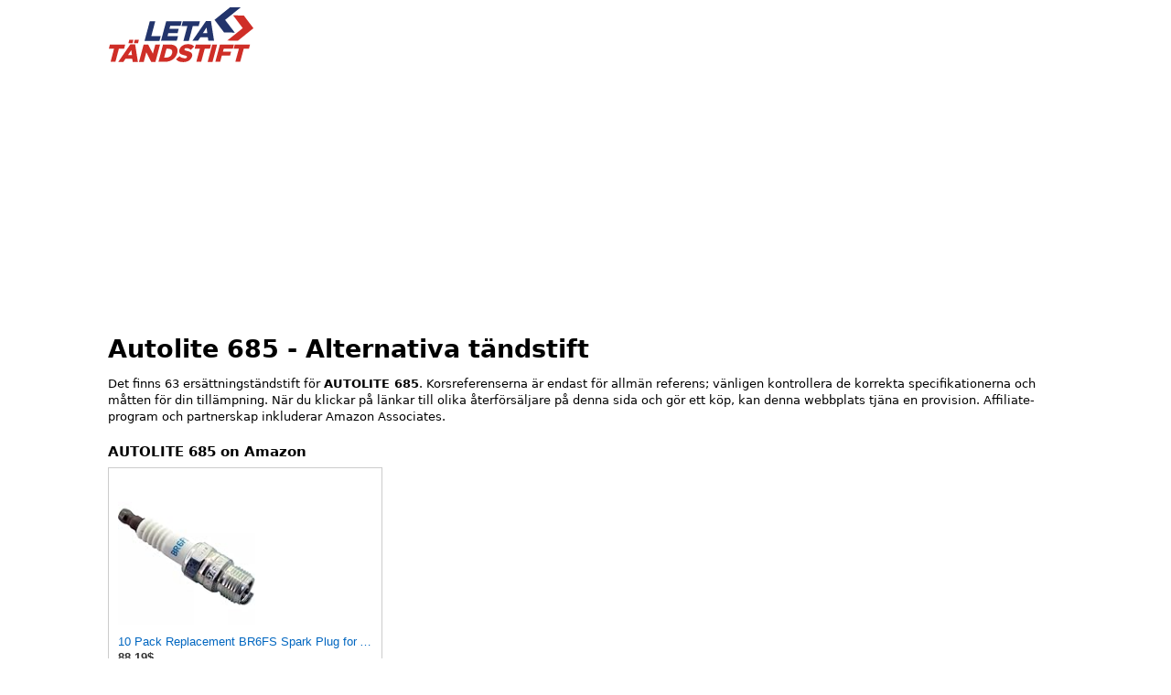

--- FILE ---
content_type: text/html; charset=UTF-8
request_url: https://www.xn--letatndstift-kcb.se/konvertera/AUTOLITE/685
body_size: 18586
content:
<!DOCTYPE html>
<html lang="se">

<head>
  <meta name="viewport" content="width=device-width, initial-scale=1.0">
  <meta http-equiv="X-UA-Compatible" content="ie=edge">
  <link rel="canonical" href="https://www.xn--letatndstift-kcb.se/konvertera/AUTOLITE/685" />
  <title>Autolite 685 - Alternativa tändstift</title>
  <style type="text/css">
        .infobox,.searchbox{border-radius:.1rem;margin-top:.4rem;color:#000}.btn,.form-input{-webkit-appearance:none;-moz-appearance:none}.form-input:focus,a:focus{box-shadow:0 0 0 .1rem rgba(51,51,51,.2)}.menu,ul{list-style:none}.btn,.menu .menu-item,.menu .menu-item>a,a{text-decoration:none}*,::after,::before{box-sizing:inherit}html{box-sizing:border-box;font-size:19px;line-height:1.4;-webkit-tap-highlight-color:transparent}body{background:#fff;color:#000;font-family:-apple-system,system-ui,BlinkMacSystemFont,"Segoe UI",Roboto,"Helvetica Neue",sans-serif;font-size:.7rem;overflow-x:hidden;text-rendering:optimizeLegibility}.container{max-width:1060px;margin-left:auto;margin-right:auto;padding-left:.4rem;padding-right:.4rem;width:100%}.show-sm{display:none!important}.text-left{text-align:left}.text-right{text-align:right}a{color:#333;outline:0}a:active,a:focus,a:hover{color:#1a1919;text-decoration:underline}a:visited{color:#4d4c4c}h1,h2,h3,h4,h5,h6{color:inherit;font-weight:650;line-height:1.2;margin-bottom:.5em;margin-top:.5em}.h1,.h2,.h3,.h4,.h5,.h6{font-weight:500}.h1,.h3,h1,h3{font-size:1.4rem}.h2,h2{font-size:1.3rem}.h4,h4{font-size:1.2rem}.h5,h5{font-size:1rem}.h6,h6,ul li{font-size:.8rem}p{margin:0 0 1.1rem}ul{margin:.8px 0;padding:0}ul.ul_columns{columns:336px}ul ul{margin:.8rem 0 .8rem .8rem}.form-select,ul li{margin-bottom:.4rem}ul li{padding:.2rem}.searchbox{background:#f7f7f7;padding:3.2rem 1.6rem;text-align:center}.infobox,.infobox_right,td,th{text-align:left}.infobox{display:flex;flex-direction:row;align-items:center;justify-content:left}.infobox_left{background:#f7f7f7;padding:2rem}.infobox_right{width:50%;padding:.5rem;justify-content:center}.btn,.form-select{line-height:1.1rem;outline:0;padding:.3rem .4rem;background:#fff;vertical-align:middle}.form-input{appearance:none;background:#fff;border:.05rem solid #cecece;border-radius:.1rem;color:#000;display:block;font-size:.9rem;line-height:1.1rem;max-width:100%;outline:0;position:relative;width:100%}.form-input:focus{border-color:#333}.form-input:-ms-input-placeholder{color:#cecece}.form-input::-ms-input-placeholder{color:#cecece}.form-input::placeholder{color:#cecece}.form-autocomplete .form-autocomplete-input{align-content:flex-start;display:flex;display:-ms-flexbox;-ms-flex-line-pack:start;-ms-flex-wrap:wrap;flex-wrap:wrap;height:auto;min-height:1.6rem;padding:.1rem}.form-autocomplete .form-autocomplete-input .form-input{border-color:transparent;box-shadow:none;display:inline-block;-ms-flex:1 0 auto;flex:1 0 auto;height:1.6rem;line-height:.8rem;margin:.1rem;width:auto}.btn{appearance:none;border:.05rem solid #333;border-radius:.1rem;color:#333;cursor:pointer;display:inline-block;font-size:.7rem;text-align:center;-webkit-user-select:none;-moz-user-select:none;-ms-user-select:none;user-select:none;white-space:nowrap}.form-select:not([multiple]):not([size]){background:url(data:image/svg+xml;charset=utf8,%3Csvg%20xmlns='http://www.w3.org/2000/svg'%20viewBox='0%200%204%205'%3E%3Cpath%20fill='%23667189'%20d='M2%200L0%202h4zm0%205L0%203h4z'/%3E%3C/svg%3E) right .35rem center/.4rem .5rem no-repeat #fff;padding-right:1.2rem}.form-select{-webkit-appearance:none;-moz-appearance:none;appearance:none;border:.05rem solid #cecece;border-radius:.1rem;color:inherit;font-size:.9rem;height:1.8rem;width:100%}.columns{display:flex;display:-ms-flexbox;-ms-flex-wrap:wrap;flex-wrap:wrap;margin-top:1rem}.column{-ms-flex:1;flex:1;max-width:100%;padding-left:.4rem;padding-right:.4rem}.column.col-auto{-ms-flex:none;flex:none}.vertcenter{display:flex;justify-content:center;align-items:center;align-content:center}.menu{background:#fff;border-radius:.1rem;box-shadow:0 .05rem .2rem rgba(66,66,66,.3);margin:0;min-width:180px;padding:.4rem;transform:translateY(.2rem);z-index:300}.paapi5-pa-ad-unit *,.prodaff-ad-unit *{box-sizing:content-box;box-shadow:none;font-family:Arial,Helvetica,sans-serif;outline:0}.menu .menu-item{margin-top:0;padding:0 .4rem;position:relative}.menu .menu-item>a{border-radius:.1rem;color:inherit;display:block;margin:0 -.4rem;padding:.2rem .4rem}.paapi5-pa-ad-unit,.prodaff-ad-unit{border:1px solid #ccc;position:relative;overflow:hidden;line-height:1.1em}.menu .menu-item>a:active,.menu .menu-item>a:focus,.menu .menu-item>a:hover{background:#939393;color:#333}.menu .menu-item+.menu-item{margin-top:.2rem}table{border-collapse:collapse;width:100%}th{background-color:#222;color:#fff}td,th{padding:8px}tr:nth-child(2n){background-color:#f2f2f2}.aff-container{width:25%}@media (max-width:900px){.aff-container{width:33%}}@media (max-width:600px){.hide-sm{display:none!important}.show-sm{display:block!important}ul.ul_columns{columns:1}.img-responsive{display:block;height:auto;max-width:50%}.aff-container{width:50%}}.prodaff-ad-unit{margin:0;padding:22px 10px 0;width:100%}.prodaff-ad-unit:hover{border:1px solid #333}.prodaff-ad-unit *{margin:0;padding:0;display:flex;display:-ms-flexbox;-ms-flex-direction:column;flex-direction:column;justify-content:space-between}.prodaff-ad-unit.pull-left{float:left}.prodaff-ad-unit.pull-right{float:right}.paapi5-pa-product-container,.prodaff-product-container{height:210px;width:100%}.paapi5-pa-product-image,.prodaff-product-image{display:table;width:100%;height:150px;margin:0 auto;text-align:center}.ebay .prodaff-product-image{display:table;width:100%;height:130px;margin:0 auto;text-align:center}.paapi5-pa-product-image-wrapper,.prodaff-product-image-wrapper{display:table-cell;vertical-align:middle}.paapi5-pa-product-image-link,.prodaff-product-image-link{position:relative;display:inline-block;vertical-align:middle}.paapi5-pa-product-image-source,.prodaff-product-image-source{max-width:150px;max-height:150px;vertical-align:bottom}.prodaff-product-details{display:inline-block;max-width:100%;margin-top:11px;text-align:left;width:100%;padding-bottom:10px}.paapi5-pa-ad-unit .paapi5-pa-product-title a,.paapi5-pa-ad-unit .paapi5-pa-product-title span,.prodaff-ad-unit .prodaff-product-title span{display:block;width:100%;overflow:hidden;white-space:nowrap;text-overflow:ellipsis;font-size:13px;color:#0066c0;text-decoration:none;margin-bottom:3px}.ebay .prodaff-ad-unit .prodaff-product-title span{font-size:14px;color:#000}.prodaff-product-offer-price{font-size:13px;color:#111;display:flex;justify-content:space-between;flex-direction:row;align-items:center}.paapi5-pa-product-offer-price-value,.prodaff-product-offer-price-value{color:#ab1700;font-weight:700;font-size:1em;margin-right:3px}.paapi5-pa-product-offer-price-value-black,.prodaff-product-offer-price-value-black{color:#333;font-weight:700;font-size:1em;margin-right:3px}.ebay .prodaff-product-offer-price-value-black{font-size:1.4em;font-weight:800}.paapi5-pa-product-list-price,.prodaff-product-list-price{font-size:13px;color:#565656}.paapi5-pa-product-list-price-value,.prodaff-product-list-price-value{text-decoration:line-through;font-size:.9em}.prodaff-product-list-price,.prodaff-product-offer-price,.prodaff-product-prime-icon{margin-right:3px}.margintop25px{margin-top:25px}.paapi5-pa-ad-unit{margin:0;padding:22px 10px 0;width:300px}.paapi5-pa-ad-unit *{margin:0;padding:0;display:flex;display:-ms-flexbox;-ms-flex-direction:column;flex-direction:column}.paapi5-pa-ad-unit a{box-shadow:none!important}.paapi5-pa-ad-unit a:hover{color:#c45500}.paapi5-pa-percent-off{display:block;width:32px;height:25px;padding-top:8px;position:absolute;top:-16px;right:-16px;color:#fff;font-size:12px;text-align:center;-webkit-border-radius:50%;-moz-border-radius:50%;-ms-border-radius:50%;border-radius:50%;background-color:#a50200;background-image:-webkit-linear-gradient(top,#cb0400,#a50200);background-image:linear-gradient(to bottom,#cb0400,#a50200)}.paapi5-pa-ad-unit.hide-percent-off-badge .paapi5-pa-percent-off{display:none}.paapi5-pa-product-details{display:inline-block;max-width:100%;margin-top:11px;text-align:left;width:100%}.paapi5-pa-ad-unit .paapi5-pa-product-title a:hover{text-decoration:underline;color:#c45500}.paapi5-pa-ad-unit.no-truncate .paapi5-pa-product-title a{text-overflow:initial;white-space:initial}.paapi5-pa-product-offer-price{font-size:13px;color:#111}.paapi5-pa-product-prime-icon .icon-prime-all{background:url(/prime-logo-png-4.png) -4px -4px/62px 26px no-repeat;display:inline-block;width:52px;height:15px}.paapi5-pa-product-list-price,.paapi5-pa-product-offer-price,.paapi5-pa-product-prime-icon{display:inline-block;margin-right:3px}@media (-webkit-min-device-pixel-ratio:2),(min-resolution:192dpi){.paapi5-pa-ad-unit .paapi5-pa-product-prime-icon .icon-prime-all{background:url(/prime-logo-png-4.png) -4px -2px/62px 26px no-repeat;display:inline-block;width:55px;height:17px}}    </style>
  <!-- <link rel="stylesheet" href="/style.css" /> -->
  <meta name="google-site-verification" content="voUGJRfkOAAxPRIzhssoyNrIZeDYGNw52xDqxt4ldeo" />
  <meta name="google-site-verification" content="BIKn0xrZg4R17ql54V7WGBQG9kpXdxOlajtL2umwy_M" />
  <meta name="google-site-verification" content="GrJFUroOZi5u0FYZMr2QZYot5PYlJVTk02KKuAxlxQo" />
  <meta NAME="Description" CONTENT="63 replacement spark plugs found for Autolite 685. Search this spark plug cross reference with more than 90000 models." />
  <meta http-equiv="Content-Type" content="text/html; charset=utf-8" />
  <META NAME="KEYWORDS" CONTENT="AUTOLITE 685, spark plugs" />
  <meta property="og:title" content="spark plug cross reference" />
  <meta property="og:url" content="https://www.xn--letatndstift-kcb.se/konvertera/AUTOLITE/685" />
  <link rel="apple-touch-icon" sizes="180x180" href="https://www.sparkplug-crossreference.com/apple-touch-icon.png">
  <link rel="icon" type="image/png" sizes="32x32" href="https://www.sparkplug-crossreference.com/favicon-32x32.png">
  <link rel="icon" type="image/png" sizes="16x16" href="https://www.sparkplug-crossreference.com/favicon-16x16.png">
  <link rel="manifest" href="/site.webmanifest">
  <link rel="mask-icon" href="/safari-pinned-tab.svg" color="#000000">
  <meta name="msapplication-TileColor" content="#ffc40d">
  <meta name="theme-color" content="#ffffff">
  
  <script async src="https://pagead2.googlesyndication.com/pagead/js/adsbygoogle.js?client=ca-pub-5213936872537369" crossorigin="anonymous"></script>
</head>

<body>
  <div class="container">
    <a href="/" title="spark plug cross reference start">
            <svg aria-label="Logo" class="icon img-responsive" width="160" height="60">
        <use xlink:href="#swedish_logo"></use>
      </svg>
          </a>
                  <script async src="https://pagead2.googlesyndication.com/pagead/js/adsbygoogle.js?client=ca-pub-5213936872537369"
     crossorigin="anonymous"></script>
<!-- letatändstift 728x90, skapad 2010-09-02 -->
<ins class="adsbygoogle"
     style="display:block"
     data-ad-client="ca-pub-5213936872537369"
     data-ad-slot="2247655244"
     data-ad-format="auto"
     data-full-width-responsive="true"></ins>
<script>
     (adsbygoogle = window.adsbygoogle || []).push({});
</script>        <h1 class="break-word"><strong>Autolite 685</strong> - Alternativa tändstift</h1>
        <p>
          Det finns 63 ersättningständstift för <strong>AUTOLITE 685</strong>.          Korsreferenserna är endast för allmän referens; vänligen kontrollera de korrekta specifikationerna och måtten för din tillämpning. När du klickar på länkar till olika återförsäljare på denna sida och gör ett köp, kan denna webbplats tjäna en provision. Affiliate-program och partnerskap inkluderar Amazon Associates.        </p>
                        <!-- Start Details section -->
                      <h6>AUTOLITE 685 on Amazon</h6>
              <a href="https://www.amazon.com/dp/B0GCN3YZ8S?tag=sparkplug-global-hero-20&linkCode=osi&th=1&psc=1" rel="noreferrer" title="10 Pack Replacement BR6FS Spark Plug for Autolite 136 143 144 145 3265 3624 3625 683 684 685 for Bos" target="_blank">
                    <div class="paapi5-pa-ad-unit pull-left">
                          <div class="paapi5-pa-product-container">
                              <div class="paapi5-pa-product-image">
                                  <div class="paapi5-pa-product-image-wrapper">
                                      <span class="paapi5-pa-product-image-link">
                                          <img class="paapi5-pa-product-image-source img-responsive" loading="lazy" src="https://m.media-amazon.com/images/I/31xQkhbdM0L._SL160_.jpg" alt="10 Pack Replacement BR6FS Spark Plug for Autolite 136 143 144 145 3265 3624 3625 683 684 685 for Bos" />
                                                                                </span>
                                  </div>
                              </div>
                              <div class="paapi5-pa-product-details">
                                  <div class="paapi5-pa-product-title">
                                      <span>
                                          10 Pack Replacement BR6FS Spark Plug for Autolite 136 143 144 145 3265 3624 3625 683 684 685 for Bos                                      </span>
                                  </div>
                                  <div class="paapi5-pa-product-offer-price">
                                                                        <span class="paapi5-pa-product-offer-price-value-black">
                                          88.19$
                                      </span>
                                                                        </div>
                                                          <div class="paapi5-pa-product-prime-icon">
                        </div>
                    </div>
                  </div>

                  </div>
              </a>
                      <!-- End Details section -->
        
                  <ul class="ul_columns">
            <li style="width: 346px;"><script async src="https://pagead2.googlesyndication.com/pagead/js/adsbygoogle.js?client=ca-pub-5213936872537369"
     crossorigin="anonymous"></script>
<!-- letatändstift 336x280 leftresult -->
<ins class="adsbygoogle"
     style="display:block"
     data-ad-client="ca-pub-5213936872537369"
     data-ad-slot="1263326514"
     data-ad-format="auto"
     data-full-width-responsive="true"></ins>
<script>
     (adsbygoogle = window.adsbygoogle || []).push({});
</script></li>
                      <li><strong>Autolite 685 ersättningständstift</strong></li>
            <li class="list-group-item"><a href="/konvertera/AC_DELCO/MR43T" title="ACDelco MR43T">ACDelco MR43T </a></li>
<li class="list-group-item"><a href="/konvertera/AC_DELCO/R42T" title="ACDelco R42T">ACDelco R42T </a></li>
<li class="list-group-item"><a href="/konvertera/AC_DELCO/R42TX" title="ACDelco R42TX">ACDelco R42TX </a></li>
<li class="list-group-item"><a href="/konvertera/AC_DELCO/R43CT6" title="ACDelco R43CT6">ACDelco R43CT6</a></li>
<li class="list-group-item"><a href="/konvertera/AC_DELCO/R43T" title="ACDelco R43T">ACDelco R43T </a></li>
<li class="list-group-item"><a href="/konvertera/AC_DELCO/R43T6" title="ACDelco R43T6">ACDelco R43T6</a></li>
<li class="list-group-item"><a href="/konvertera/AC_DELCO/R43TX" title="ACDelco R43TX">ACDelco R43TX </a></li>
<li class="list-group-item"><a href="/konvertera/AC_DELCO/R44TX" title="ACDelco R44TX">ACDelco R44TX</a></li>
<li class="list-group-item"><a href="/konvertera/AC_DELCO/R45TX" title="ACDelco R45TX">ACDelco R45TX</a></li>
<li class="list-group-item"><a href="/konvertera/BOSCH_PN/0242229526" title="Bosch 0242229526">Bosch 0242229526</a></li>
<li class="list-group-item"><a href="/konvertera/BOSCH_PN/7573" title="Bosch 7573">Bosch 7573</a>                      &nbsp;<a href="https://www.amazon.com/dp/B0GCF7QYB3?tag=sparkplug-global-text-20&linkCode=osi&th=1&psc=1" style="color: blue; text-decoration: underline;">Köp från Amazon</a>
                      </li>
<li class="list-group-item"><a href="/konvertera/BOSCH_PN/7973" title="Bosch 7973">Bosch 7973</a>                      &nbsp;<a href="https://www.amazon.com/dp/B0GCF7QYB3?tag=sparkplug-global-text-20&linkCode=osi&th=1&psc=1" style="color: blue; text-decoration: underline;">Köp från Amazon</a>
                      </li>
<li class="list-group-item"><a href="/konvertera/BOSCH_PN/HR8AC" title="Bosch HR8AC">Bosch HR8AC </a>                      &nbsp;<a href="https://www.amazon.com/dp/B0GCF7QYB3?tag=sparkplug-global-text-20&linkCode=osi&th=1&psc=1" style="color: blue; text-decoration: underline;">Köp från Amazon</a>
                      </li>
<li class="list-group-item"><a href="/konvertera/BOSCH_PN/HR8ACY" title="Bosch HR8ACY">Bosch HR8ACY </a>                      &nbsp;<a href="https://www.amazon.com/dp/B0GCF7QYB3?tag=sparkplug-global-text-20&linkCode=osi&th=1&psc=1" style="color: blue; text-decoration: underline;">Köp från Amazon</a>
                      </li>
<li class="list-group-item"><a href="/konvertera/BOSCH_PN/HR8AY" title="Bosch HR8AY">Bosch HR8AY</a>                      &nbsp;<a href="https://www.amazon.com/dp/B0GCF7QYB3?tag=sparkplug-global-text-20&linkCode=osi&th=1&psc=1" style="color: blue; text-decoration: underline;">Köp från Amazon</a>
                      </li>
<li class="list-group-item"><a href="/konvertera/BOSCH_PN/HR9ACY" title="Bosch HR9ACY">Bosch HR9ACY </a></li>
<li class="list-group-item"><a href="/konvertera/BOSCH_PN/HR9AY" title="Bosch HR9AY">Bosch HR9AY</a></li>
<li class="list-group-item"><a href="/konvertera/CHAMP_PN/108" title="Champion 108">Champion 108</a></li>
<li class="list-group-item"><a href="/konvertera/CHAMP_PN/BL8" title="Champion BL8">Champion BL8 </a></li>
<li class="list-group-item"><a href="/konvertera/CHAMP_PN/BL9Y" title="Champion BL9Y">Champion BL9Y </a></li>
<li class="list-group-item"><a href="/konvertera/CHAMP_PN/RBL8" title="Champion RBL8">Champion RBL8 </a></li>
<li class="list-group-item"><a href="/konvertera/CHAMP_PN/RBL8-6" title="Champion RBL8-6">Champion RBL8-6 </a></li>
<li class="list-group-item"><a href="/konvertera/CHAMP_PN/RV8C" title="Champion RV8C">Champion RV8C </a></li>
<li class="list-group-item"><a href="/konvertera/CHAMP_PN/RV8C6" title="Champion RV8C6">Champion RV8C6 </a></li>
<li class="list-group-item"><a href="/konvertera/CHAMP_STK/108" title="Champion stk 108">Champion stk 108</a></li>
<li class="list-group-item"><a href="/konvertera/DENSO_PN/5030" title="Denso 5030">Denso 5030 </a></li>
<li class="list-group-item"><a href="/konvertera/DENSO_PN/5039" title="Denso 5039">Denso 5039</a></li>
<li class="list-group-item"><a href="/konvertera/DENSO_PN/5331" title="Denso 5331">Denso 5331</a></li>
<li class="list-group-item"><a href="/konvertera/DENSO_PN/ITF20" title="Denso ITF20">Denso ITF20 </a></li>
<li class="list-group-item"><a href="/konvertera/DENSO_PN/T16R-U15" title="Denso T16R-U15">Denso T16R-U15</a></li>
<li class="list-group-item"><a href="/konvertera/DENSO_PN/T20R-U" title="Denso T20R-U">Denso T20R-U</a></li>
<li class="list-group-item"><a href="/konvertera/DENSO_PN/T20R-U15" title="Denso T20R-U15">Denso T20R-U15</a></li>
<li class="list-group-item"><a href="/konvertera/DENSO_PN/T20RU" title="Denso T20RU">Denso T20RU </a></li>
<li class="list-group-item"><a href="/konvertera/DENSO_STK/5039" title="Denso stk 5039">Denso stk 5039</a></li>
<li class="list-group-item"><a href="/konvertera/GM_OEM_NR/5613869" title="General Motors 5613869">General Motors 5613869</a></li>
<li class="list-group-item"><a href="/konvertera/MIGHTY/RF46" title="Mighty RF46">Mighty RF46</a></li>
                <li class="list-group-item"><script async src="https://pagead2.googlesyndication.com/pagead/js/adsbygoogle.js?client=ca-pub-5213936872537369"
          crossorigin="anonymous"></script>
     <!-- letatändstift 336x280 inner -->
     <ins class="adsbygoogle"
          style="display:block"
          data-ad-client="ca-pub-5213936872537369"
          data-ad-slot="8507073711"
          data-ad-format="auto"
          data-full-width-responsive="true"></ins>
     <script>
          (adsbygoogle = window.adsbygoogle || []).push({});
     </script></li>
            <li class="list-group-item"><a href="/konvertera/MTRCRFT_PN/ARF2-6" title="Motorcraft ARF2-6">Motorcraft ARF2-6</a></li>
<li class="list-group-item"><a href="/konvertera/MTRCRFT_PN/ARF3" title="Motorcraft ARF3">Motorcraft ARF3 </a></li>
<li class="list-group-item"><a href="/konvertera/MTRCRFT_PN/ARF3-6" title="Motorcraft ARF3-6">Motorcraft ARF3-6 </a></li>
<li class="list-group-item"><a href="/konvertera/MTRCRFT_PN/ARF4-6" title="Motorcraft ARF4-6">Motorcraft ARF4-6 </a></li>
<li class="list-group-item"><a href="/konvertera/MTRCRFT_PN/ASF3C-6" title="Motorcraft ASF3C-6">Motorcraft ASF3C-6</a></li>
<li class="list-group-item"><a href="/konvertera/MTRCRFT_PN/ASF4C-6" title="Motorcraft ASF4C-6">Motorcraft ASF4C-6</a></li>
<li class="list-group-item"><a href="/konvertera/MTRCRFT_STK/47" title="Motorcraft stk 47">Motorcraft stk 47</a></li>
<li class="list-group-item"><a href="/konvertera/NGK_PN/2927" title="NGK 2927">NGK 2927 </a></li>
<li class="list-group-item"><a href="/konvertera/NGK_PN/3475" title="NGK 3475">NGK 3475 </a></li>
<li class="list-group-item"><a href="/konvertera/NGK_PN/3624" title="NGK 3624">NGK 3624 </a>                      &nbsp;<a href="https://www.amazon.com/dp/B0GDP93KBJ?tag=sparkplug-global-text-20&linkCode=osi&th=1&psc=1" style="color: blue; text-decoration: underline;">Köp från Amazon</a>
                      </li>
<li class="list-group-item"><a href="/konvertera/NGK_PN/4323" title="NGK 4323">NGK 4323 </a></li>
<li class="list-group-item"><a href="/konvertera/NGK_PN/4488" title="NGK 4488">NGK 4488</a></li>
<li class="list-group-item"><a href="/konvertera/NGK_PN/5334" title="NGK 5334">NGK 5334 </a></li>
<li class="list-group-item"><a href="/konvertera/NGK_PN/7240" title="NGK 7240">NGK 7240</a>                      &nbsp;<a href="https://www.amazon.com/dp/B0GCF7QYB3?tag=sparkplug-global-text-20&linkCode=osi&th=1&psc=1" style="color: blue; text-decoration: underline;">Köp från Amazon</a>
                      </li>
<li class="list-group-item"><a href="/konvertera/NGK_PN/7588" title="NGK 7588">NGK 7588 </a></li>
<li class="list-group-item"><a href="/konvertera/NGK_PN/B6FS" title="NGK B6FS">NGK B6FS</a></li>
<li class="list-group-item"><a href="/konvertera/NGK_PN/BR6FS" title="NGK BR6FS">NGK BR6FS</a>                      &nbsp;<a href="https://www.amazon.com/dp/B0GDP93KBJ?tag=sparkplug-global-text-20&linkCode=osi&th=1&psc=1" style="color: blue; text-decoration: underline;">Köp från Amazon</a>
                      </li>
<li class="list-group-item"><a href="/konvertera/NGK_PN/BR6FS-15" title="NGK BR6FS-15">NGK BR6FS-15</a></li>
<li class="list-group-item"><a href="/konvertera/NGK_PN/R5673-6" title="NGK R5673-6">NGK R5673-6</a></li>
<li class="list-group-item"><a href="/konvertera/NGK_PN/YR5" title="NGK YR5">NGK YR5</a>                      &nbsp;<a href="https://www.amazon.com/dp/B000A8JLPW?tag=sparkplug-global-text-20&linkCode=osi&th=1&psc=1" style="color: blue; text-decoration: underline;">Köp från Amazon</a>
                      </li>
<li class="list-group-item"><a href="/konvertera/NGK_PN/YR55" title="NGK YR55">NGK YR55</a>                      &nbsp;<a href="https://www.amazon.com/dp/B000A8JLPW?tag=sparkplug-global-text-20&linkCode=osi&th=1&psc=1" style="color: blue; text-decoration: underline;">Köp från Amazon</a>
                      </li>
<li class="list-group-item"><a href="/konvertera/NGK_PN/YR55IX" title="NGK YR55IX">NGK YR55IX</a></li>
<li class="list-group-item"><a href="/konvertera/NGK_PN/YR55VX" title="NGK YR55VX">NGK YR55VX</a></li>
<li class="list-group-item"><a href="/konvertera/NGK_STK/7240" title="NGK stk 7240">NGK stk 7240</a>                      &nbsp;<a href="https://www.amazon.com/dp/B0GCF7QYB3?tag=sparkplug-global-text-20&linkCode=osi&th=1&psc=1" style="color: blue; text-decoration: underline;">Köp från Amazon</a>
                      </li>
<li class="list-group-item"><a href="/konvertera/precisiontune/P4RF42%206" title="Precision Tune P4RF42 6">Precision Tune P4RF42 6</a></li>
<li class="list-group-item"><a href="/konvertera/torch/P6RC-15" title="Torch P6RC-15">Torch P6RC-15</a></li>
<li class="list-group-item"><a href="/konvertera/VALLEY_FORGE/64R" title="Valley Forge 64R">Valley Forge 64R</a></li>
            </ul>
            <!-- indirect_possiblesparks -->
                          <!--Start in page quick search-->
              <h2>Sök tändstift</h2>
              <div class="form-autocomplete">
                <form action="/" method="post">
                  <div class="form-autocomplete-input form-input">
                    <input autocomplete="off" id="autoComplete" name="sparkplugsearch" class="form-input" type="text" aria-label="Sök tändstift" placeholder="Sök tändstift">
                    <button class="btn input-group-btn" type="submit">Sök</button>
                  </div>
                </form>
                <div id="autoCompleteDIV">
                </div>
              </div>
              <!--End in page quick search-->
              <div class="columns">
                <div class="column col-auto">
                  <p>
                    När du klickar på länkar till olika återförsäljare på denna sida och gör ett köp, kan denna webbplats tjäna en provision. Affiliate-program och partnerskap inkluderar, men är inte begränsade till, eBay Partner Network och Amazon Associates.                  </p>
                  <p>
                    When you click on links to various merchants on this site and make a purchase, this can result in this site earning a commission. Affiliate programs and affiliations include, but are not limited to, the eBay Partner Network and Amazon Associates.
                  </p>
                </div>
              </div>
              <!-- Start amazonsection-->
                                <!-- <div class="columns"> -->
                  <!-- <div class="column"> -->
                  <h4>Ersättningständstift för AUTOLITE 685 på Amazon</h4>
                  <div class="columns">
                    <div class="aff-container">
                          <a href="https://www.amazon.com/dp/B000C1WBEA?tag=sparkplug-global-20&linkCode=osi&th=1&psc=1" rel="noreferrer" title="Autolite 685 Copper Resistor Automotive Replacement Spark Plug (1 Pack)" target="_blank">
                            <div class="prodaff-ad-unit pull-left">
                              <div class="prodaff-product-container">
                                <div class="prodaff-product-image">
                                  <div class="prodaff-product-image-wrapper">
                                    <span class="prodaff-product-image-link">
                                      <img class="prodaff-product-image-source img-responsive" loading="lazy" src="https://m.media-amazon.com/images/I/511-IVlDuQL._SL160_.jpg" alt="Autolite 685 Copper Resistor Automotive Replacement Spark Plug (1 Pack)" />
                                    </span>
                                  </div>
                                </div>
                                <div class="prodaff-product-details">
                                  <div class="prodaff-product-title">
                                    <span>
                                      Autolite 685 Copper Resistor Automotive Replacement Spark Plug (1 Pack)                                    </span>
                                  </div>
                                  <div class="prodaff-product-offer-price">
                                    <span class="prodaff-product-offer-price-value-black">
                                      USD 5.22                                    </span>
                                  </div>
                                  <div class="prodaff-product-prime-icon">
                                    <!-- <i class="icon-prime-all"></i> -->
                                  </div>
                                </div>
                              </div>

                            </div>
                          </a>
                        </div>
                    <div class="aff-container">
                          <a href="https://www.amazon.com/dp/B078KQ4KM9?tag=sparkplug-global-20&linkCode=osi&th=1&psc=1" rel="noreferrer" title="Autolite 685 Copper Resistor Automotive Replacement Spark Plugs (4 Pack)" target="_blank">
                            <div class="prodaff-ad-unit pull-left">
                              <div class="prodaff-product-container">
                                <div class="prodaff-product-image">
                                  <div class="prodaff-product-image-wrapper">
                                    <span class="prodaff-product-image-link">
                                      <img class="prodaff-product-image-source img-responsive" loading="lazy" src="https://m.media-amazon.com/images/I/511-IVlDuQL._SL160_.jpg" alt="Autolite 685 Copper Resistor Automotive Replacement Spark Plugs (4 Pack)" />
                                    </span>
                                  </div>
                                </div>
                                <div class="prodaff-product-details">
                                  <div class="prodaff-product-title">
                                    <span>
                                      Autolite 685 Copper Resistor Automotive Replacement Spark Plugs (4 Pack)                                    </span>
                                  </div>
                                  <div class="prodaff-product-offer-price">
                                    <span class="prodaff-product-offer-price-value-black">
                                      USD 21.11                                    </span>
                                  </div>
                                  <div class="prodaff-product-prime-icon">
                                    <!-- <i class="icon-prime-all"></i> -->
                                  </div>
                                </div>
                              </div>

                            </div>
                          </a>
                        </div>
                    <div class="aff-container">
                          <a href="https://www.amazon.com/dp/B0GDP93KBJ?tag=sparkplug-global-20&linkCode=osi&th=1&psc=1" rel="noreferrer" title="8 Pack Replacement BR6FS Spark Plug for Autolite 136 143 144 145 3265 3624 3625 683 684 685 for Bosc" target="_blank">
                            <div class="prodaff-ad-unit pull-left">
                              <div class="prodaff-product-container">
                                <div class="prodaff-product-image">
                                  <div class="prodaff-product-image-wrapper">
                                    <span class="prodaff-product-image-link">
                                      <img class="prodaff-product-image-source img-responsive" loading="lazy" src="https://m.media-amazon.com/images/I/51q5UHU-wdL._SL160_.jpg" alt="8 Pack Replacement BR6FS Spark Plug for Autolite 136 143 144 145 3265 3624 3625 683 684 685 for Bosc" />
                                    </span>
                                  </div>
                                </div>
                                <div class="prodaff-product-details">
                                  <div class="prodaff-product-title">
                                    <span>
                                      8 Pack Replacement BR6FS Spark Plug for Autolite 136 143 144 145 3265 3624 3625 683 684 685 for Bosc                                    </span>
                                  </div>
                                  <div class="prodaff-product-offer-price">
                                    <span class="prodaff-product-offer-price-value-black">
                                      USD 69.99                                    </span>
                                  </div>
                                  <div class="prodaff-product-prime-icon">
                                    <!-- <i class="icon-prime-all"></i> -->
                                  </div>
                                </div>
                              </div>

                            </div>
                          </a>
                        </div>
                    <div class="aff-container">
                          <a href="https://www.amazon.com/dp/B0GCDTGS1V?tag=sparkplug-global-20&linkCode=osi&th=1&psc=1" rel="noreferrer" title="10 Pack Replacement 7891 V-Power Spark Plug for Champion 682 683 685 S57C S59C S59YC for DENSO Auto " target="_blank">
                            <div class="prodaff-ad-unit pull-left">
                              <div class="prodaff-product-container">
                                <div class="prodaff-product-image">
                                  <div class="prodaff-product-image-wrapper">
                                    <span class="prodaff-product-image-link">
                                      <img class="prodaff-product-image-source img-responsive" loading="lazy" src="https://m.media-amazon.com/images/I/31c1u5eeZ2L._SL160_.jpg" alt="10 Pack Replacement 7891 V-Power Spark Plug for Champion 682 683 685 S57C S59C S59YC for DENSO Auto " />
                                    </span>
                                  </div>
                                </div>
                                <div class="prodaff-product-details">
                                  <div class="prodaff-product-title">
                                    <span>
                                      10 Pack Replacement 7891 V-Power Spark Plug for Champion 682 683 685 S57C S59C S59YC for DENSO Auto                                     </span>
                                  </div>
                                  <div class="prodaff-product-offer-price">
                                    <span class="prodaff-product-offer-price-value-black">
                                      USD 251.99                                    </span>
                                  </div>
                                  <div class="prodaff-product-prime-icon">
                                    <!-- <i class="icon-prime-all"></i> -->
                                  </div>
                                </div>
                              </div>

                            </div>
                          </a>
                        </div>
                    <div class="aff-container">
                          <a href="https://www.amazon.com/dp/B0GCN3YZ8S?tag=sparkplug-global-20&linkCode=osi&th=1&psc=1" rel="noreferrer" title="10 Pack Replacement BR6FS Spark Plug for Autolite 136 143 144 145 3265 3624 3625 683 684 685 for Bos" target="_blank">
                            <div class="prodaff-ad-unit pull-left">
                              <div class="prodaff-product-container">
                                <div class="prodaff-product-image">
                                  <div class="prodaff-product-image-wrapper">
                                    <span class="prodaff-product-image-link">
                                      <img class="prodaff-product-image-source img-responsive" loading="lazy" src="https://m.media-amazon.com/images/I/31xQkhbdM0L._SL160_.jpg" alt="10 Pack Replacement BR6FS Spark Plug for Autolite 136 143 144 145 3265 3624 3625 683 684 685 for Bos" />
                                    </span>
                                  </div>
                                </div>
                                <div class="prodaff-product-details">
                                  <div class="prodaff-product-title">
                                    <span>
                                      10 Pack Replacement BR6FS Spark Plug for Autolite 136 143 144 145 3265 3624 3625 683 684 685 for Bos                                    </span>
                                  </div>
                                  <div class="prodaff-product-offer-price">
                                    <span class="prodaff-product-offer-price-value-black">
                                      USD 88.19                                    </span>
                                  </div>
                                  <div class="prodaff-product-prime-icon">
                                    <!-- <i class="icon-prime-all"></i> -->
                                  </div>
                                </div>
                              </div>

                            </div>
                          </a>
                        </div>
                    <div class="aff-container">
                          <a href="https://www.amazon.com/dp/B0GCF7QYB3?tag=sparkplug-global-20&linkCode=osi&th=1&psc=1" rel="noreferrer" title="10 Pack Replacement 7240 V-Power Spark Plug for Bosch 7573 7584 7973 HR10ACY HR10AY HR8ACY HR8AY HR9" target="_blank">
                            <div class="prodaff-ad-unit pull-left">
                              <div class="prodaff-product-container">
                                <div class="prodaff-product-image">
                                  <div class="prodaff-product-image-wrapper">
                                    <span class="prodaff-product-image-link">
                                      <img class="prodaff-product-image-source img-responsive" loading="lazy" src="https://m.media-amazon.com/images/I/31LMEn+zKKL._SL160_.jpg" alt="10 Pack Replacement 7240 V-Power Spark Plug for Bosch 7573 7584 7973 HR10ACY HR10AY HR8ACY HR8AY HR9" />
                                    </span>
                                  </div>
                                </div>
                                <div class="prodaff-product-details">
                                  <div class="prodaff-product-title">
                                    <span>
                                      10 Pack Replacement 7240 V-Power Spark Plug for Bosch 7573 7584 7973 HR10ACY HR10AY HR8ACY HR8AY HR9                                    </span>
                                  </div>
                                  <div class="prodaff-product-offer-price">
                                    <span class="prodaff-product-offer-price-value-black">
                                      USD 259.99                                    </span>
                                  </div>
                                  <div class="prodaff-product-prime-icon">
                                    <!-- <i class="icon-prime-all"></i> -->
                                  </div>
                                </div>
                              </div>

                            </div>
                          </a>
                        </div>
                    <div class="aff-container">
                          <a href="https://www.amazon.com/dp/B0GCF7QYB3?tag=sparkplug-global-20&linkCode=osi&th=1&psc=1" rel="noreferrer" title="10 Pack Replacement 7240 V-Power Spark Plug for Bosch 7573 7584 7973 HR10ACY HR10AY HR8ACY HR8AY HR9" target="_blank">
                            <div class="prodaff-ad-unit pull-left">
                              <div class="prodaff-product-container">
                                <div class="prodaff-product-image">
                                  <div class="prodaff-product-image-wrapper">
                                    <span class="prodaff-product-image-link">
                                      <img class="prodaff-product-image-source img-responsive" loading="lazy" src="https://m.media-amazon.com/images/I/31LMEn+zKKL._SL160_.jpg" alt="10 Pack Replacement 7240 V-Power Spark Plug for Bosch 7573 7584 7973 HR10ACY HR10AY HR8ACY HR8AY HR9" />
                                    </span>
                                  </div>
                                </div>
                                <div class="prodaff-product-details">
                                  <div class="prodaff-product-title">
                                    <span>
                                      10 Pack Replacement 7240 V-Power Spark Plug for Bosch 7573 7584 7973 HR10ACY HR10AY HR8ACY HR8AY HR9                                    </span>
                                  </div>
                                  <div class="prodaff-product-offer-price">
                                    <span class="prodaff-product-offer-price-value-black">
                                      USD 259.99                                    </span>
                                  </div>
                                  <div class="prodaff-product-prime-icon">
                                    <!-- <i class="icon-prime-all"></i> -->
                                  </div>
                                </div>
                              </div>

                            </div>
                          </a>
                        </div>
                    <div class="aff-container">
                          <a href="https://www.amazon.com/dp/B0GCF7QYB3?tag=sparkplug-global-20&linkCode=osi&th=1&psc=1" rel="noreferrer" title="10 Pack Replacement 7240 V-Power Spark Plug for Bosch 7573 7584 7973 HR10ACY HR10AY HR8ACY HR8AY HR9" target="_blank">
                            <div class="prodaff-ad-unit pull-left">
                              <div class="prodaff-product-container">
                                <div class="prodaff-product-image">
                                  <div class="prodaff-product-image-wrapper">
                                    <span class="prodaff-product-image-link">
                                      <img class="prodaff-product-image-source img-responsive" loading="lazy" src="https://m.media-amazon.com/images/I/31LMEn+zKKL._SL160_.jpg" alt="10 Pack Replacement 7240 V-Power Spark Plug for Bosch 7573 7584 7973 HR10ACY HR10AY HR8ACY HR8AY HR9" />
                                    </span>
                                  </div>
                                </div>
                                <div class="prodaff-product-details">
                                  <div class="prodaff-product-title">
                                    <span>
                                      10 Pack Replacement 7240 V-Power Spark Plug for Bosch 7573 7584 7973 HR10ACY HR10AY HR8ACY HR8AY HR9                                    </span>
                                  </div>
                                  <div class="prodaff-product-offer-price">
                                    <span class="prodaff-product-offer-price-value-black">
                                      USD 259.99                                    </span>
                                  </div>
                                  <div class="prodaff-product-prime-icon">
                                    <!-- <i class="icon-prime-all"></i> -->
                                  </div>
                                </div>
                              </div>

                            </div>
                          </a>
                        </div>
                    <div class="aff-container">
                          <a href="https://www.amazon.com/dp/B0GDP93KBJ?tag=sparkplug-global-20&linkCode=osi&th=1&psc=1" rel="noreferrer" title="8 Pack Replacement BR6FS Spark Plug for Autolite 136 143 144 145 3265 3624 3625 683 684 685 for Bosc" target="_blank">
                            <div class="prodaff-ad-unit pull-left">
                              <div class="prodaff-product-container">
                                <div class="prodaff-product-image">
                                  <div class="prodaff-product-image-wrapper">
                                    <span class="prodaff-product-image-link">
                                      <img class="prodaff-product-image-source img-responsive" loading="lazy" src="https://m.media-amazon.com/images/I/51q5UHU-wdL._SL160_.jpg" alt="8 Pack Replacement BR6FS Spark Plug for Autolite 136 143 144 145 3265 3624 3625 683 684 685 for Bosc" />
                                    </span>
                                  </div>
                                </div>
                                <div class="prodaff-product-details">
                                  <div class="prodaff-product-title">
                                    <span>
                                      8 Pack Replacement BR6FS Spark Plug for Autolite 136 143 144 145 3265 3624 3625 683 684 685 for Bosc                                    </span>
                                  </div>
                                  <div class="prodaff-product-offer-price">
                                    <span class="prodaff-product-offer-price-value-black">
                                      USD 69.99                                    </span>
                                  </div>
                                  <div class="prodaff-product-prime-icon">
                                    <!-- <i class="icon-prime-all"></i> -->
                                  </div>
                                </div>
                              </div>

                            </div>
                          </a>
                        </div>
                    <div class="aff-container">
                          <a href="https://www.amazon.com/dp/B0GCN3YZ8S?tag=sparkplug-global-20&linkCode=osi&th=1&psc=1" rel="noreferrer" title="10 Pack Replacement BR6FS Spark Plug for Autolite 136 143 144 145 3265 3624 3625 683 684 685 for Bos" target="_blank">
                            <div class="prodaff-ad-unit pull-left">
                              <div class="prodaff-product-container">
                                <div class="prodaff-product-image">
                                  <div class="prodaff-product-image-wrapper">
                                    <span class="prodaff-product-image-link">
                                      <img class="prodaff-product-image-source img-responsive" loading="lazy" src="https://m.media-amazon.com/images/I/31xQkhbdM0L._SL160_.jpg" alt="10 Pack Replacement BR6FS Spark Plug for Autolite 136 143 144 145 3265 3624 3625 683 684 685 for Bos" />
                                    </span>
                                  </div>
                                </div>
                                <div class="prodaff-product-details">
                                  <div class="prodaff-product-title">
                                    <span>
                                      10 Pack Replacement BR6FS Spark Plug for Autolite 136 143 144 145 3265 3624 3625 683 684 685 for Bos                                    </span>
                                  </div>
                                  <div class="prodaff-product-offer-price">
                                    <span class="prodaff-product-offer-price-value-black">
                                      USD 88.19                                    </span>
                                  </div>
                                  <div class="prodaff-product-prime-icon">
                                    <!-- <i class="icon-prime-all"></i> -->
                                  </div>
                                </div>
                              </div>

                            </div>
                          </a>
                        </div>
                    <div class="aff-container">
                          <a href="https://www.amazon.com/dp/B0GCN3YZ8S?tag=sparkplug-global-20&linkCode=osi&th=1&psc=1" rel="noreferrer" title="10 Pack Replacement BR6FS Spark Plug for Autolite 136 143 144 145 3265 3624 3625 683 684 685 for Bos" target="_blank">
                            <div class="prodaff-ad-unit pull-left">
                              <div class="prodaff-product-container">
                                <div class="prodaff-product-image">
                                  <div class="prodaff-product-image-wrapper">
                                    <span class="prodaff-product-image-link">
                                      <img class="prodaff-product-image-source img-responsive" loading="lazy" src="https://m.media-amazon.com/images/I/31xQkhbdM0L._SL160_.jpg" alt="10 Pack Replacement BR6FS Spark Plug for Autolite 136 143 144 145 3265 3624 3625 683 684 685 for Bos" />
                                    </span>
                                  </div>
                                </div>
                                <div class="prodaff-product-details">
                                  <div class="prodaff-product-title">
                                    <span>
                                      10 Pack Replacement BR6FS Spark Plug for Autolite 136 143 144 145 3265 3624 3625 683 684 685 for Bos                                    </span>
                                  </div>
                                  <div class="prodaff-product-offer-price">
                                    <span class="prodaff-product-offer-price-value-black">
                                      USD 88.19                                    </span>
                                  </div>
                                  <div class="prodaff-product-prime-icon">
                                    <!-- <i class="icon-prime-all"></i> -->
                                  </div>
                                </div>
                              </div>

                            </div>
                          </a>
                        </div>
                    <div class="aff-container">
                          <a href="https://www.amazon.com/dp/B0GDP93KBJ?tag=sparkplug-global-20&linkCode=osi&th=1&psc=1" rel="noreferrer" title="8 Pack Replacement BR6FS Spark Plug for Autolite 136 143 144 145 3265 3624 3625 683 684 685 for Bosc" target="_blank">
                            <div class="prodaff-ad-unit pull-left">
                              <div class="prodaff-product-container">
                                <div class="prodaff-product-image">
                                  <div class="prodaff-product-image-wrapper">
                                    <span class="prodaff-product-image-link">
                                      <img class="prodaff-product-image-source img-responsive" loading="lazy" src="https://m.media-amazon.com/images/I/51q5UHU-wdL._SL160_.jpg" alt="8 Pack Replacement BR6FS Spark Plug for Autolite 136 143 144 145 3265 3624 3625 683 684 685 for Bosc" />
                                    </span>
                                  </div>
                                </div>
                                <div class="prodaff-product-details">
                                  <div class="prodaff-product-title">
                                    <span>
                                      8 Pack Replacement BR6FS Spark Plug for Autolite 136 143 144 145 3265 3624 3625 683 684 685 for Bosc                                    </span>
                                  </div>
                                  <div class="prodaff-product-offer-price">
                                    <span class="prodaff-product-offer-price-value-black">
                                      USD 69.99                                    </span>
                                  </div>
                                  <div class="prodaff-product-prime-icon">
                                    <!-- <i class="icon-prime-all"></i> -->
                                  </div>
                                </div>
                              </div>

                            </div>
                          </a>
                        </div>
                    <div class="aff-container">
                          <a href="https://www.amazon.com/dp/B0GCF7QYB3?tag=sparkplug-global-20&linkCode=osi&th=1&psc=1" rel="noreferrer" title="10 Pack Replacement 7240 V-Power Spark Plug for Bosch 7573 7584 7973 HR10ACY HR10AY HR8ACY HR8AY HR9" target="_blank">
                            <div class="prodaff-ad-unit pull-left">
                              <div class="prodaff-product-container">
                                <div class="prodaff-product-image">
                                  <div class="prodaff-product-image-wrapper">
                                    <span class="prodaff-product-image-link">
                                      <img class="prodaff-product-image-source img-responsive" loading="lazy" src="https://m.media-amazon.com/images/I/31LMEn+zKKL._SL160_.jpg" alt="10 Pack Replacement 7240 V-Power Spark Plug for Bosch 7573 7584 7973 HR10ACY HR10AY HR8ACY HR8AY HR9" />
                                    </span>
                                  </div>
                                </div>
                                <div class="prodaff-product-details">
                                  <div class="prodaff-product-title">
                                    <span>
                                      10 Pack Replacement 7240 V-Power Spark Plug for Bosch 7573 7584 7973 HR10ACY HR10AY HR8ACY HR8AY HR9                                    </span>
                                  </div>
                                  <div class="prodaff-product-offer-price">
                                    <span class="prodaff-product-offer-price-value-black">
                                      USD 259.99                                    </span>
                                  </div>
                                  <div class="prodaff-product-prime-icon">
                                    <!-- <i class="icon-prime-all"></i> -->
                                  </div>
                                </div>
                              </div>

                            </div>
                          </a>
                        </div>
                    <div class="aff-container">
                          <a href="https://www.amazon.com/dp/B0GCF7QYB3?tag=sparkplug-global-20&linkCode=osi&th=1&psc=1" rel="noreferrer" title="10 Pack Replacement 7240 V-Power Spark Plug for Bosch 7573 7584 7973 HR10ACY HR10AY HR8ACY HR8AY HR9" target="_blank">
                            <div class="prodaff-ad-unit pull-left">
                              <div class="prodaff-product-container">
                                <div class="prodaff-product-image">
                                  <div class="prodaff-product-image-wrapper">
                                    <span class="prodaff-product-image-link">
                                      <img class="prodaff-product-image-source img-responsive" loading="lazy" src="https://m.media-amazon.com/images/I/31LMEn+zKKL._SL160_.jpg" alt="10 Pack Replacement 7240 V-Power Spark Plug for Bosch 7573 7584 7973 HR10ACY HR10AY HR8ACY HR8AY HR9" />
                                    </span>
                                  </div>
                                </div>
                                <div class="prodaff-product-details">
                                  <div class="prodaff-product-title">
                                    <span>
                                      10 Pack Replacement 7240 V-Power Spark Plug for Bosch 7573 7584 7973 HR10ACY HR10AY HR8ACY HR8AY HR9                                    </span>
                                  </div>
                                  <div class="prodaff-product-offer-price">
                                    <span class="prodaff-product-offer-price-value-black">
                                      USD 259.99                                    </span>
                                  </div>
                                  <div class="prodaff-product-prime-icon">
                                    <!-- <i class="icon-prime-all"></i> -->
                                  </div>
                                </div>
                              </div>

                            </div>
                          </a>
                        </div>
                    <div class="aff-container">
                          <a href="https://www.amazon.com/dp/B0GDP93KBJ?tag=sparkplug-global-20&linkCode=osi&th=1&psc=1" rel="noreferrer" title="8 Pack Replacement BR6FS Spark Plug for Autolite 136 143 144 145 3265 3624 3625 683 684 685 for Bosc" target="_blank">
                            <div class="prodaff-ad-unit pull-left">
                              <div class="prodaff-product-container">
                                <div class="prodaff-product-image">
                                  <div class="prodaff-product-image-wrapper">
                                    <span class="prodaff-product-image-link">
                                      <img class="prodaff-product-image-source img-responsive" loading="lazy" src="https://m.media-amazon.com/images/I/51q5UHU-wdL._SL160_.jpg" alt="8 Pack Replacement BR6FS Spark Plug for Autolite 136 143 144 145 3265 3624 3625 683 684 685 for Bosc" />
                                    </span>
                                  </div>
                                </div>
                                <div class="prodaff-product-details">
                                  <div class="prodaff-product-title">
                                    <span>
                                      8 Pack Replacement BR6FS Spark Plug for Autolite 136 143 144 145 3265 3624 3625 683 684 685 for Bosc                                    </span>
                                  </div>
                                  <div class="prodaff-product-offer-price">
                                    <span class="prodaff-product-offer-price-value-black">
                                      USD 69.99                                    </span>
                                  </div>
                                  <div class="prodaff-product-prime-icon">
                                    <!-- <i class="icon-prime-all"></i> -->
                                  </div>
                                </div>
                              </div>

                            </div>
                          </a>
                        </div>
                    <div class="aff-container">
                          <a href="https://www.amazon.com/dp/B0GCN3YZ8S?tag=sparkplug-global-20&linkCode=osi&th=1&psc=1" rel="noreferrer" title="10 Pack Replacement BR6FS Spark Plug for Autolite 136 143 144 145 3265 3624 3625 683 684 685 for Bos" target="_blank">
                            <div class="prodaff-ad-unit pull-left">
                              <div class="prodaff-product-container">
                                <div class="prodaff-product-image">
                                  <div class="prodaff-product-image-wrapper">
                                    <span class="prodaff-product-image-link">
                                      <img class="prodaff-product-image-source img-responsive" loading="lazy" src="https://m.media-amazon.com/images/I/31xQkhbdM0L._SL160_.jpg" alt="10 Pack Replacement BR6FS Spark Plug for Autolite 136 143 144 145 3265 3624 3625 683 684 685 for Bos" />
                                    </span>
                                  </div>
                                </div>
                                <div class="prodaff-product-details">
                                  <div class="prodaff-product-title">
                                    <span>
                                      10 Pack Replacement BR6FS Spark Plug for Autolite 136 143 144 145 3265 3624 3625 683 684 685 for Bos                                    </span>
                                  </div>
                                  <div class="prodaff-product-offer-price">
                                    <span class="prodaff-product-offer-price-value-black">
                                      USD 88.19                                    </span>
                                  </div>
                                  <div class="prodaff-product-prime-icon">
                                    <!-- <i class="icon-prime-all"></i> -->
                                  </div>
                                </div>
                              </div>

                            </div>
                          </a>
                        </div>
                    <div class="aff-container">
                          <a href="https://www.amazon.com/dp/B0GCF7QYB3?tag=sparkplug-global-20&linkCode=osi&th=1&psc=1" rel="noreferrer" title="10 Pack Replacement 7240 V-Power Spark Plug for Bosch 7573 7584 7973 HR10ACY HR10AY HR8ACY HR8AY HR9" target="_blank">
                            <div class="prodaff-ad-unit pull-left">
                              <div class="prodaff-product-container">
                                <div class="prodaff-product-image">
                                  <div class="prodaff-product-image-wrapper">
                                    <span class="prodaff-product-image-link">
                                      <img class="prodaff-product-image-source img-responsive" loading="lazy" src="https://m.media-amazon.com/images/I/31LMEn+zKKL._SL160_.jpg" alt="10 Pack Replacement 7240 V-Power Spark Plug for Bosch 7573 7584 7973 HR10ACY HR10AY HR8ACY HR8AY HR9" />
                                    </span>
                                  </div>
                                </div>
                                <div class="prodaff-product-details">
                                  <div class="prodaff-product-title">
                                    <span>
                                      10 Pack Replacement 7240 V-Power Spark Plug for Bosch 7573 7584 7973 HR10ACY HR10AY HR8ACY HR8AY HR9                                    </span>
                                  </div>
                                  <div class="prodaff-product-offer-price">
                                    <span class="prodaff-product-offer-price-value-black">
                                      USD 259.99                                    </span>
                                  </div>
                                  <div class="prodaff-product-prime-icon">
                                    <!-- <i class="icon-prime-all"></i> -->
                                  </div>
                                </div>
                              </div>

                            </div>
                          </a>
                        </div>
                    <div class="aff-container">
                          <a href="https://www.amazon.com/dp/B0GCF7QYB3?tag=sparkplug-global-20&linkCode=osi&th=1&psc=1" rel="noreferrer" title="10 Pack Replacement 7240 V-Power Spark Plug for Bosch 7573 7584 7973 HR10ACY HR10AY HR8ACY HR8AY HR9" target="_blank">
                            <div class="prodaff-ad-unit pull-left">
                              <div class="prodaff-product-container">
                                <div class="prodaff-product-image">
                                  <div class="prodaff-product-image-wrapper">
                                    <span class="prodaff-product-image-link">
                                      <img class="prodaff-product-image-source img-responsive" loading="lazy" src="https://m.media-amazon.com/images/I/31LMEn+zKKL._SL160_.jpg" alt="10 Pack Replacement 7240 V-Power Spark Plug for Bosch 7573 7584 7973 HR10ACY HR10AY HR8ACY HR8AY HR9" />
                                    </span>
                                  </div>
                                </div>
                                <div class="prodaff-product-details">
                                  <div class="prodaff-product-title">
                                    <span>
                                      10 Pack Replacement 7240 V-Power Spark Plug for Bosch 7573 7584 7973 HR10ACY HR10AY HR8ACY HR8AY HR9                                    </span>
                                  </div>
                                  <div class="prodaff-product-offer-price">
                                    <span class="prodaff-product-offer-price-value-black">
                                      USD 259.99                                    </span>
                                  </div>
                                  <div class="prodaff-product-prime-icon">
                                    <!-- <i class="icon-prime-all"></i> -->
                                  </div>
                                </div>
                              </div>

                            </div>
                          </a>
                        </div>
                    <div class="aff-container">
                          <a href="https://www.amazon.com/dp/B000A8JLPW?tag=sparkplug-global-20&linkCode=osi&th=1&psc=1" rel="noreferrer" title="NGK (7240) YR55 V-Power Spark Plug, Pack of 1" target="_blank">
                            <div class="prodaff-ad-unit pull-left">
                              <div class="prodaff-product-container">
                                <div class="prodaff-product-image">
                                  <div class="prodaff-product-image-wrapper">
                                    <span class="prodaff-product-image-link">
                                      <img class="prodaff-product-image-source img-responsive" loading="lazy" src="https://m.media-amazon.com/images/I/21jcqla0ODL._SL160_.jpg" alt="NGK (7240) YR55 V-Power Spark Plug, Pack of 1" />
                                    </span>
                                  </div>
                                </div>
                                <div class="prodaff-product-details">
                                  <div class="prodaff-product-title">
                                    <span>
                                      NGK (7240) YR55 V-Power Spark Plug, Pack of 1                                    </span>
                                  </div>
                                  <div class="prodaff-product-offer-price">
                                    <span class="prodaff-product-offer-price-value-black">
                                      USD 5.32                                    </span>
                                  </div>
                                  <div class="prodaff-product-prime-icon">
                                    <!-- <i class="icon-prime-all"></i> -->
                                  </div>
                                </div>
                              </div>

                            </div>
                          </a>
                        </div>
                    <div class="aff-container">
                          <a href="https://www.amazon.com/dp/B072B5V38H?tag=sparkplug-global-20&linkCode=osi&th=1&psc=1" rel="noreferrer" title="Set (4pcs) NGK V-Power Spark Plugs Stock 7240 Nickel Core Tip Standard 0.060in YR55" target="_blank">
                            <div class="prodaff-ad-unit pull-left">
                              <div class="prodaff-product-container">
                                <div class="prodaff-product-image">
                                  <div class="prodaff-product-image-wrapper">
                                    <span class="prodaff-product-image-link">
                                      <img class="prodaff-product-image-source img-responsive" loading="lazy" src="https://m.media-amazon.com/images/I/316LhfA21nL._SL160_.jpg" alt="Set (4pcs) NGK V-Power Spark Plugs Stock 7240 Nickel Core Tip Standard 0.060in YR55" />
                                    </span>
                                  </div>
                                </div>
                                <div class="prodaff-product-details">
                                  <div class="prodaff-product-title">
                                    <span>
                                      Set (4pcs) NGK V-Power Spark Plugs Stock 7240 Nickel Core Tip Standard 0.060in YR55                                    </span>
                                  </div>
                                  <div class="prodaff-product-offer-price">
                                    <span class="prodaff-product-offer-price-value-black">
                                      USD 20.71                                    </span>
                                  </div>
                                  <div class="prodaff-product-prime-icon">
                                    <!-- <i class="icon-prime-all"></i> -->
                                  </div>
                                </div>
                              </div>

                            </div>
                          </a>
                        </div>
                                      </div>
                  <!-- <script type="text/javascript">
                  amzn_assoc_placement = "adunit0";
                  amzn_assoc_search_bar = "false";
                  amzn_assoc_tracking_id = "crossrefere00-20";
                  amzn_assoc_ad_mode = "manual";
                  amzn_assoc_ad_type = "smart";
                  amzn_assoc_marketplace = "amazon";
                  amzn_assoc_region = "US";
                  amzn_assoc_title = "";
                  amzn_assoc_linkid = "0f2a873f8b45090b61c672074e721c0b";
                  amzn_assoc_asins = "";
                  </script>
                  <script src="//z-na.amazon-adsystem.com/widgets/onejs?MarketPlace=US"></script> -->

                  <!-- </div> -->
                  <!-- </div> -->
                  <div class="columns ebaypadding">
                  </div>

              
              <!-- Start ebaysection-->
                                <h4>Ersättningständstift för AUTOLITE 685 på Ebay</h4>
                  <div class="columns">
                      <div class="aff-container ebay">
                            <a href="https://www.ebay.com/itm/304411999291?_skw=Autolite+685+&hash=item46e05e7c3b%3Ag%3A2fEAAOSweRRlxOrk&mkevt=1&mkcid=1&mkrid=711-53200-19255-0&campid=5337386543&customid=apiplugbanner&toolid=10049" rel="noreferrer" title="8 pc NGK 7891 R5724-9 V-Power Racing Spark Plugs for S59YC S59C S57C IT27 pq" target="_blank">
                              <div class="prodaff-ad-unit pull-left">
                                <div class="prodaff-product-container">
                                  <div class="prodaff-product-image">
                                    <div class="prodaff-product-image-wrapper">
                                      <span class="prodaff-product-image-link">
                                        <img class="prodaff-product-image-source img-responsive" loading="lazy" src="https://i.ebayimg.com/images/g/2fEAAOSweRRlxOrk/s-l1200.jpg" alt="8 pc NGK 7891 R5724-9 V-Power Racing Spark Plugs for S59YC S59C S57C IT27 pq" />
                                      </span>
                                    </div>
                                  </div>
                                  <div class="prodaff-product-details">
                                    <div class="prodaff-product-title">
                                      <span>
                                        8 pc NGK 7891 R5724-9 V-Power Racing Spark Plugs for S59YC S59C S57C IT27 pq                                      </span>
                                    </div>
                                    <div class="prodaff-product-offer-price">
                                      <span class="prodaff-product-offer-price-value-black">
                                        USD 30.11                                      </span>
                                      <img src="/eBay_rightnow_vert.png" width="50px" loading="lazy">
                                    </div>
                                    <div class="prodaff-product-prime-icon">
                                      <!-- <i class="icon-prime-all"></i> -->
                                      <!--  -->
                                    </div>
                                  </div>
                                </div>

                              </div>
                            </a>
                          </div>
                      <div class="aff-container ebay">
                            <a href="https://www.ebay.com/itm/387600000549?_skw=Autolite+685+&hash=item5a3ec2a625%3Ag%3AbQkAAOSwTIpnYcFa&mkevt=1&mkcid=1&mkrid=711-53200-19255-0&campid=5337386543&customid=apiplugbanner&toolid=10049" rel="noreferrer" title="Spark Plug-Copper Resistor Autolite 685" target="_blank">
                              <div class="prodaff-ad-unit pull-left">
                                <div class="prodaff-product-container">
                                  <div class="prodaff-product-image">
                                    <div class="prodaff-product-image-wrapper">
                                      <span class="prodaff-product-image-link">
                                        <img class="prodaff-product-image-source img-responsive" loading="lazy" src="https://i.ebayimg.com/images/g/bQkAAOSwTIpnYcFa/s-l1600.jpg" alt="Spark Plug-Copper Resistor Autolite 685" />
                                      </span>
                                    </div>
                                  </div>
                                  <div class="prodaff-product-details">
                                    <div class="prodaff-product-title">
                                      <span>
                                        Spark Plug-Copper Resistor Autolite 685                                      </span>
                                    </div>
                                    <div class="prodaff-product-offer-price">
                                      <span class="prodaff-product-offer-price-value-black">
                                        USD 17.33                                      </span>
                                      <img src="/eBay_rightnow_vert.png" width="50px" loading="lazy">
                                    </div>
                                    <div class="prodaff-product-prime-icon">
                                      <!-- <i class="icon-prime-all"></i> -->
                                      <!--  -->
                                    </div>
                                  </div>
                                </div>

                              </div>
                            </a>
                          </div>
                      <div class="aff-container ebay">
                            <a href="https://www.ebay.com/itm/127457091971?_skw=Autolite+685+&hash=item1dad08e183%3Ag%3AddcAAeSwjSlpAJ0j&mkevt=1&mkcid=1&mkrid=711-53200-19255-0&campid=5337386543&customid=apiplugbanner&toolid=10049" rel="noreferrer" title="6 pc Autolite Copper Core Spark Plugs for 1955-1956 Studebaker E17 Ignition vq" target="_blank">
                              <div class="prodaff-ad-unit pull-left">
                                <div class="prodaff-product-container">
                                  <div class="prodaff-product-image">
                                    <div class="prodaff-product-image-wrapper">
                                      <span class="prodaff-product-image-link">
                                        <img class="prodaff-product-image-source img-responsive" loading="lazy" src="https://i.ebayimg.com/images/g/ddcAAeSwjSlpAJ0j/s-l1200.jpg" alt="6 pc Autolite Copper Core Spark Plugs for 1955-1956 Studebaker E17 Ignition vq" />
                                      </span>
                                    </div>
                                  </div>
                                  <div class="prodaff-product-details">
                                    <div class="prodaff-product-title">
                                      <span>
                                        6 pc Autolite Copper Core Spark Plugs for 1955-1956 Studebaker E17 Ignition vq                                      </span>
                                    </div>
                                    <div class="prodaff-product-offer-price">
                                      <span class="prodaff-product-offer-price-value-black">
                                        USD 22.63                                      </span>
                                      <img src="/eBay_rightnow_vert.png" width="50px" loading="lazy">
                                    </div>
                                    <div class="prodaff-product-prime-icon">
                                      <!-- <i class="icon-prime-all"></i> -->
                                      <!--  -->
                                    </div>
                                  </div>
                                </div>

                              </div>
                            </a>
                          </div>
                      <div class="aff-container ebay">
                            <a href="https://www.ebay.com/itm/293534256445?_skw=Autolite+685+&hash=item4458014d3d%3Ag%3Aa%7E0AAOSwtC5ehC0G&mkevt=1&mkcid=1&mkrid=711-53200-19255-0&campid=5337386543&customid=apiplugbanner&toolid=10049" rel="noreferrer" title="0 0  685 AUTOLITE SPARK   R44TX" target="_blank">
                              <div class="prodaff-ad-unit pull-left">
                                <div class="prodaff-product-container">
                                  <div class="prodaff-product-image">
                                    <div class="prodaff-product-image-wrapper">
                                      <span class="prodaff-product-image-link">
                                        <img class="prodaff-product-image-source img-responsive" loading="lazy" src="https://i.ebayimg.com/images/g/a~0AAOSwtC5ehC0G/s-l225.jpg" alt="0 0  685 AUTOLITE SPARK   R44TX" />
                                      </span>
                                    </div>
                                  </div>
                                  <div class="prodaff-product-details">
                                    <div class="prodaff-product-title">
                                      <span>
                                        0 0  685 AUTOLITE SPARK   R44TX                                      </span>
                                    </div>
                                    <div class="prodaff-product-offer-price">
                                      <span class="prodaff-product-offer-price-value-black">
                                        USD 192.00                                      </span>
                                      <img src="/eBay_rightnow_vert.png" width="50px" loading="lazy">
                                    </div>
                                    <div class="prodaff-product-prime-icon">
                                      <!-- <i class="icon-prime-all"></i> -->
                                      <!--  -->
                                    </div>
                                  </div>
                                </div>

                              </div>
                            </a>
                          </div>
                      <div class="aff-container ebay">
                            <a href="https://www.ebay.com/itm/336038849270?_skw=Autolite+685+&hash=item4e3d79eaf6%3Ag%3Ay3IAAOSwuExnj-DE&mkevt=1&mkcid=1&mkrid=711-53200-19255-0&campid=5337386543&customid=apiplugbanner&toolid=10049" rel="noreferrer" title="Autolite Resistor Spark Plug  Autolite  685" target="_blank">
                              <div class="prodaff-ad-unit pull-left">
                                <div class="prodaff-product-container">
                                  <div class="prodaff-product-image">
                                    <div class="prodaff-product-image-wrapper">
                                      <span class="prodaff-product-image-link">
                                        <img class="prodaff-product-image-source img-responsive" loading="lazy" src="https://i.ebayimg.com/images/g/y3IAAOSwuExnj-DE/s-l225.jpg" alt="Autolite Resistor Spark Plug  Autolite  685" />
                                      </span>
                                    </div>
                                  </div>
                                  <div class="prodaff-product-details">
                                    <div class="prodaff-product-title">
                                      <span>
                                        Autolite Resistor Spark Plug  Autolite  685                                      </span>
                                    </div>
                                    <div class="prodaff-product-offer-price">
                                      <span class="prodaff-product-offer-price-value-black">
                                        USD 26.74                                      </span>
                                      <img src="/eBay_rightnow_vert.png" width="50px" loading="lazy">
                                    </div>
                                    <div class="prodaff-product-prime-icon">
                                      <!-- <i class="icon-prime-all"></i> -->
                                      <!--  -->
                                    </div>
                                  </div>
                                </div>

                              </div>
                            </a>
                          </div>
                      <div class="aff-container ebay">
                            <a href="https://www.ebay.com/itm/297813397637?_skw=Autolite+685+&hash=item45570fd085%3Ag%3AAaoAAeSwPelpL5Pe&mkevt=1&mkcid=1&mkrid=711-53200-19255-0&campid=5337386543&customid=apiplugbanner&toolid=10049" rel="noreferrer" title="6 pc Autolite Copper Core Spark Plugs for 1965-1971 American Motors re" target="_blank">
                              <div class="prodaff-ad-unit pull-left">
                                <div class="prodaff-product-container">
                                  <div class="prodaff-product-image">
                                    <div class="prodaff-product-image-wrapper">
                                      <span class="prodaff-product-image-link">
                                        <img class="prodaff-product-image-source img-responsive" loading="lazy" src="https://i.ebayimg.com/images/g/AaoAAeSwPelpL5Pe/s-l1200.jpg" alt="6 pc Autolite Copper Core Spark Plugs for 1965-1971 American Motors re" />
                                      </span>
                                    </div>
                                  </div>
                                  <div class="prodaff-product-details">
                                    <div class="prodaff-product-title">
                                      <span>
                                        6 pc Autolite Copper Core Spark Plugs for 1965-1971 American Motors re                                      </span>
                                    </div>
                                    <div class="prodaff-product-offer-price">
                                      <span class="prodaff-product-offer-price-value-black">
                                        USD 23.63                                      </span>
                                      <img src="/eBay_rightnow_vert.png" width="50px" loading="lazy">
                                    </div>
                                    <div class="prodaff-product-prime-icon">
                                      <!-- <i class="icon-prime-all"></i> -->
                                      <!--  -->
                                    </div>
                                  </div>
                                </div>

                              </div>
                            </a>
                          </div>
                      <div class="aff-container ebay">
                            <a href="https://www.ebay.com/itm/127571588647?_skw=Autolite+685+&hash=item1db3dbf627%3Ag%3ADA0AAeSwj7JpRPiN&mkevt=1&mkcid=1&mkrid=711-53200-19255-0&campid=5337386543&customid=apiplugbanner&toolid=10049" rel="noreferrer" title="8 pc Autolite Copper Core Spark Plugs for 1959 Fargo F100 Panel Delivery fe" target="_blank">
                              <div class="prodaff-ad-unit pull-left">
                                <div class="prodaff-product-container">
                                  <div class="prodaff-product-image">
                                    <div class="prodaff-product-image-wrapper">
                                      <span class="prodaff-product-image-link">
                                        <img class="prodaff-product-image-source img-responsive" loading="lazy" src="https://i.ebayimg.com/images/g/DA0AAeSwj7JpRPiN/s-l1200.jpg" alt="8 pc Autolite Copper Core Spark Plugs for 1959 Fargo F100 Panel Delivery fe" />
                                      </span>
                                    </div>
                                  </div>
                                  <div class="prodaff-product-details">
                                    <div class="prodaff-product-title">
                                      <span>
                                        8 pc Autolite Copper Core Spark Plugs for 1959 Fargo F100 Panel Delivery fe                                      </span>
                                    </div>
                                    <div class="prodaff-product-offer-price">
                                      <span class="prodaff-product-offer-price-value-black">
                                        USD 34.87                                      </span>
                                      <img src="/eBay_rightnow_vert.png" width="50px" loading="lazy">
                                    </div>
                                    <div class="prodaff-product-prime-icon">
                                      <!-- <i class="icon-prime-all"></i> -->
                                      <!--  -->
                                    </div>
                                  </div>
                                </div>

                              </div>
                            </a>
                          </div>
                      <div class="aff-container ebay">
                            <a href="https://www.ebay.com/itm/123407181352?_skw=Autolite+685+&hash=item1cbba42628%3Ag%3AK9QAAOSwz3Rbt9Hq&mkevt=1&mkcid=1&mkrid=711-53200-19255-0&campid=5337386543&customid=apiplugbanner&toolid=10049" rel="noreferrer" title="AUTOLITE COPPER CORE Spark Plugs 685 Set of 6" target="_blank">
                              <div class="prodaff-ad-unit pull-left">
                                <div class="prodaff-product-container">
                                  <div class="prodaff-product-image">
                                    <div class="prodaff-product-image-wrapper">
                                      <span class="prodaff-product-image-link">
                                        <img class="prodaff-product-image-source img-responsive" loading="lazy" src="https://i.ebayimg.com/images/g/K9QAAOSwz3Rbt9Hq/s-l960.jpg" alt="AUTOLITE COPPER CORE Spark Plugs 685 Set of 6" />
                                      </span>
                                    </div>
                                  </div>
                                  <div class="prodaff-product-details">
                                    <div class="prodaff-product-title">
                                      <span>
                                        AUTOLITE COPPER CORE Spark Plugs 685 Set of 6                                      </span>
                                    </div>
                                    <div class="prodaff-product-offer-price">
                                      <span class="prodaff-product-offer-price-value-black">
                                        USD 33.01                                      </span>
                                      <img src="/eBay_rightnow_vert.png" width="50px" loading="lazy">
                                    </div>
                                    <div class="prodaff-product-prime-icon">
                                      <!-- <i class="icon-prime-all"></i> -->
                                      <!--  -->
                                    </div>
                                  </div>
                                </div>

                              </div>
                            </a>
                          </div>
                      <div class="aff-container ebay">
                            <a href="https://www.ebay.com/itm/297925208625?_skw=Autolite+685+&hash=item455db9ea31%3Ag%3AnsgAAeSwvEFpY0a5&mkevt=1&mkcid=1&mkrid=711-53200-19255-0&campid=5337386543&customid=apiplugbanner&toolid=10049" rel="noreferrer" title="6 pc Bosch Double Platinum Spark Plugs for 2003-2005 Mercedes-Benz ML350 ek" target="_blank">
                              <div class="prodaff-ad-unit pull-left">
                                <div class="prodaff-product-container">
                                  <div class="prodaff-product-image">
                                    <div class="prodaff-product-image-wrapper">
                                      <span class="prodaff-product-image-link">
                                        <img class="prodaff-product-image-source img-responsive" loading="lazy" src="https://i.ebayimg.com/images/g/nsgAAeSwvEFpY0a5/s-l1200.jpg" alt="6 pc Bosch Double Platinum Spark Plugs for 2003-2005 Mercedes-Benz ML350 ek" />
                                      </span>
                                    </div>
                                  </div>
                                  <div class="prodaff-product-details">
                                    <div class="prodaff-product-title">
                                      <span>
                                        6 pc Bosch Double Platinum Spark Plugs for 2003-2005 Mercedes-Benz ML350 ek                                      </span>
                                    </div>
                                    <div class="prodaff-product-offer-price">
                                      <span class="prodaff-product-offer-price-value-black">
                                        USD 52.43                                      </span>
                                      <img src="/eBay_rightnow_vert.png" width="50px" loading="lazy">
                                    </div>
                                    <div class="prodaff-product-prime-icon">
                                      <!-- <i class="icon-prime-all"></i> -->
                                      <!--  -->
                                    </div>
                                  </div>
                                </div>

                              </div>
                            </a>
                          </div>
                      <div class="aff-container ebay">
                            <a href="https://www.ebay.com/itm/297753515408?_skw=Autolite+685+&hash=item45537e1590%3Ag%3AekAAAeSwpwBpE2Qf&mkevt=1&mkcid=1&mkrid=711-53200-19255-0&campid=5337386543&customid=apiplugbanner&toolid=10049" rel="noreferrer" title="6 pc Bosch Platinum Spark Plugs for 1981-1986 Jeep Scrambler 4.2L L6 qx" target="_blank">
                              <div class="prodaff-ad-unit pull-left">
                                <div class="prodaff-product-container">
                                  <div class="prodaff-product-image">
                                    <div class="prodaff-product-image-wrapper">
                                      <span class="prodaff-product-image-link">
                                        <img class="prodaff-product-image-source img-responsive" loading="lazy" src="https://i.ebayimg.com/images/g/ekAAAeSwpwBpE2Qf/s-l1200.jpg" alt="6 pc Bosch Platinum Spark Plugs for 1981-1986 Jeep Scrambler 4.2L L6 qx" />
                                      </span>
                                    </div>
                                  </div>
                                  <div class="prodaff-product-details">
                                    <div class="prodaff-product-title">
                                      <span>
                                        6 pc Bosch Platinum Spark Plugs for 1981-1986 Jeep Scrambler 4.2L L6 qx                                      </span>
                                    </div>
                                    <div class="prodaff-product-offer-price">
                                      <span class="prodaff-product-offer-price-value-black">
                                        USD 35.23                                      </span>
                                      <img src="/eBay_rightnow_vert.png" width="50px" loading="lazy">
                                    </div>
                                    <div class="prodaff-product-prime-icon">
                                      <!-- <i class="icon-prime-all"></i> -->
                                      <!--  -->
                                    </div>
                                  </div>
                                </div>

                              </div>
                            </a>
                          </div>
                      <div class="aff-container ebay">
                            <a href="https://www.ebay.com/itm/297736444051?_skw=Autolite+685+&hash=item4552799893%3Ag%3AFgcAAeSwG8dpClRQ&mkevt=1&mkcid=1&mkrid=711-53200-19255-0&campid=5337386543&customid=apiplugbanner&toolid=10049" rel="noreferrer" title="8 pc Champion Copper Plus Spark Plugs for 1964-1967 Mercury Caliente 4.7L cf" target="_blank">
                              <div class="prodaff-ad-unit pull-left">
                                <div class="prodaff-product-container">
                                  <div class="prodaff-product-image">
                                    <div class="prodaff-product-image-wrapper">
                                      <span class="prodaff-product-image-link">
                                        <img class="prodaff-product-image-source img-responsive" loading="lazy" src="https://i.ebayimg.com/images/g/FgcAAeSwG8dpClRQ/s-l1200.jpg" alt="8 pc Champion Copper Plus Spark Plugs for 1964-1967 Mercury Caliente 4.7L cf" />
                                      </span>
                                    </div>
                                  </div>
                                  <div class="prodaff-product-details">
                                    <div class="prodaff-product-title">
                                      <span>
                                        8 pc Champion Copper Plus Spark Plugs for 1964-1967 Mercury Caliente 4.7L cf                                      </span>
                                    </div>
                                    <div class="prodaff-product-offer-price">
                                      <span class="prodaff-product-offer-price-value-black">
                                        USD 31.01                                      </span>
                                      <img src="/eBay_rightnow_vert.png" width="50px" loading="lazy">
                                    </div>
                                    <div class="prodaff-product-prime-icon">
                                      <!-- <i class="icon-prime-all"></i> -->
                                      <!--  -->
                                    </div>
                                  </div>
                                </div>

                              </div>
                            </a>
                          </div>
                      <div class="aff-container ebay">
                            <a href="https://www.ebay.com/itm/358094290129?_skw=Autolite+685+&hash=item5360153cd1%3Ag%3ARn4AAOSwUixjcyGo&mkevt=1&mkcid=1&mkrid=711-53200-19255-0&campid=5337386543&customid=apiplugbanner&toolid=10049" rel="noreferrer" title="Spark Plug for El Camino, G10, G20, G30, P10, P20, P30, C15More 685" target="_blank">
                              <div class="prodaff-ad-unit pull-left">
                                <div class="prodaff-product-container">
                                  <div class="prodaff-product-image">
                                    <div class="prodaff-product-image-wrapper">
                                      <span class="prodaff-product-image-link">
                                        <img class="prodaff-product-image-source img-responsive" loading="lazy" src="https://i.ebayimg.com/images/g/Rn4AAOSwUixjcyGo/s-l1600.jpg" alt="Spark Plug for El Camino, G10, G20, G30, P10, P20, P30, C15More 685" />
                                      </span>
                                    </div>
                                  </div>
                                  <div class="prodaff-product-details">
                                    <div class="prodaff-product-title">
                                      <span>
                                        Spark Plug for El Camino, G10, G20, G30, P10, P20, P30, C15More 685                                      </span>
                                    </div>
                                    <div class="prodaff-product-offer-price">
                                      <span class="prodaff-product-offer-price-value-black">
                                        USD 12.33                                      </span>
                                      <img src="/eBay_rightnow_vert.png" width="50px" loading="lazy">
                                    </div>
                                    <div class="prodaff-product-prime-icon">
                                      <!-- <i class="icon-prime-all"></i> -->
                                      <!--  -->
                                    </div>
                                  </div>
                                </div>

                              </div>
                            </a>
                          </div>
                                          </div>
                              <!-- End ebaysection-->

              <!-- Start applications section -->
                            <!-- End Applications section -->
                                              <!--Start AdvancedSearch section -->
                <div class="searchbox">
                  <h2>Avancerad sökning</h2>
                  <p>Välj ett märke och börja skriva modellnumret.</p>
                  <div class="form-autocomplete">
                    <form action="/" method="post">
                      <select name="convert_from" id="convert_from" aria-label="Select brand" class="form-select">
                        <option value="4SEASONS" >4SEASONS</option>
<option value="ACCEL" >Accel</option>
<option value="AC_DELCO" >ACDelco</option>
<option value="ACEMARK" >ACEMARK</option>
<option value="ACTIVE" >ACTIVE</option>
<option value="AGCO" >AGCO</option>
<option value="agria" >Agria</option>
<option value="AIRTEX" >AIRTEX</option>
<option value="ALANKO" >ALANKO</option>
<option value="alfaromeo" >Alfa Romeo</option>
<option value="allischalmers" >Allis-Chalmers</option>
<option value="ALM" >ALM</option>
<option value="ALPINA" >ALPINA</option>
<option value="ALPINE" >ALPINE</option>
<option value="ALTRONIC" >ALTRONIC</option>
<option value="APEX" >APEX</option>
<option value="aprilia" >Aprilia</option>
<option value="APS" >APS</option>
<option value="ARCHER" >ARCHER</option>
<option value="Arctic-Cat" >Arctic-Cat</option>
<option value="ARIENS" >ARIENS</option>
<option value="ARO" >ARO</option>
<option value="ARVIN" >ARVIN</option>
<option value="AS-MOTOR" >AS-MOTOR</option>
<option value="ASAM" >ASAM</option>
<option value="ASHIKA" >ASHIKA</option>
<option value="ASHUKI" >ASHUKI</option>
<option value="ASIA-MOTORS" >ASIA-MOTORS</option>
<option value="astonmartin" >Aston Martin</option>
<option value="atika" >Atika</option>
<option value="atlas" >Atlas</option>
<option value="ATLAS-AUTO" >ATLAS-AUTO</option>
<option value="AUBURN" >AUBURN</option>
<option value="AUCHAN" >AUCHAN</option>
<option value="AUDI" >AUDI</option>
<option value="AUTO-DELTA" >AUTO-DELTA</option>
<option value="AUTOBIANCHI" >AUTOBIANCHI</option>
<option value="AUTOKIT" >AUTOKIT</option>
<option value="AUTOLITE" >Autolite</option>
<option value="AUTOMEGA" >AUTOMEGA</option>
<option value="AUTOUNION" >AUTOUNION</option>
<option value="AWM" >AWM</option>
<option value="BAIC" >BAIC</option>
<option value="BAKER" >BAKER</option>
<option value="BAKONY" >BAKONY</option>
<option value="BALCO" >BALCO</option>
<option value="BASAK-TRAKTOR" >BASAK-TRAKTOR</option>
<option value="BECK_ARNLEY" >Beck Arnley</option>
<option value="BEDFORD" >BEDFORD</option>
<option value="BEISSBARTH" >BEISSBARTH</option>
<option value="BENTLEY" >BENTLEY</option>
<option value="beru" >Beru</option>
<option value="BG" >BG</option>
<option value="blitz" >Blitz</option>
<option value="BLUE_CROWN" >Blue Crown</option>
<option value="bluelightning" >Blue Lightning</option>
<option value="BLUE-PRINT" >BLUE-PRINT</option>
<option value="bmw" >BMW</option>
<option value="BOMAG" >BOMAG</option>
<option value="BOMBARDIER" >BOMBARDIER</option>
<option value="Bonon" >Bonon</option>
<option value="BORG-WARNER" >BORG-WARNER</option>
<option value="BorgWarner" >BorgWarner</option>
<option value="BOSCH_PN" >Bosch</option>
<option value="BOSCH_STK" >Bosch stk</option>
<option value="bosna" >Bosna</option>
<option value="BREMI" >BREMI</option>
<option value="briggsstratton" >Briggs & Stratton</option>
<option value="brisk" >Brisk</option>
<option value="BRP-Spark-Plugs" >BRP-Spark-Plugs</option>
<option value="BRUGGEMANN" >BRUGGEMANN</option>
<option value="BSG" >BSG</option>
<option value="BUGIAD" >BUGIAD</option>
<option value="BYD" >BYD</option>
<option value="CADILLAC" >CADILLAC</option>
<option value="carlton" >Carlton</option>
<option value="case" >Case</option>
<option value="caterpillar" >Caterpillar</option>
<option value="CAV" >CAV</option>
<option value="CGI" >CGI</option>
<option value="CHAMP_PN" >Champion</option>
<option value="CHAMP_STK" >Champion stk</option>
<option value="CHANGAN" >CHANGAN</option>
<option value="CHERY" >CHERY</option>
<option value="CHEVROLET" >CHEVROLET</option>
<option value="chrysler" >Chrysler</option>
<option value="citroen" >Citroen</option>
<option value="CLAAS" >CLAAS</option>
<option value="CLARK" >CLARK</option>
<option value="CROWN" >CROWN</option>
<option value="CUB" >CUB</option>
<option value="CUMMINS" >CUMMINS</option>
<option value="CYC" >CYC</option>
<option value="dacia" >Dacia</option>
<option value="DAEWOO" >DAEWOO</option>
<option value="daf" >DAF</option>
<option value="daihatsu" >Daihatsu</option>
<option value="daytona" >Daytona</option>
<option value="DEERE" >DEERE</option>
<option value="DELCO-REMY" >DELCO-REMY</option>
<option value="delphi" >Delphi</option>
<option value="DENSO_PN" >Denso</option>
<option value="DENSO_IRIDIUM_PN" >Denso Iridium</option>
<option value="DENSO_IRIDIUM_STK" >Denso Iridium stk</option>
<option value="DENSO_STK" >Denso stk</option>
<option value="DEUTZ" >DEUTZ</option>
<option value="DODGE" >DODGE</option>
<option value="dolmar" >Dolmar</option>
<option value="DRESSER" >DRESSER</option>
<option value="DREXEL" >DREXEL</option>
<option value="DT" >DT</option>
<option value="DUCATI" >DUCATI</option>
<option value="ducelliervaleo" >Ducellier Valeo</option>
<option value="DURER" >DURER</option>
<option value="DURITE" >DURITE</option>
<option value="e3" >E3</option>
<option value="eberspacher" >Eberspächer</option>
<option value="ECHO" >ECHO</option>
<option value="EEAZS-APS" >EEAZS-APS</option>
<option value="EIKO" >EIKO</option>
<option value="einhell" >Einhell</option>
<option value="electrolux" >Electrolux</option>
<option value="EMAK" >EMAK</option>
<option value="ENGELS" >ENGELS</option>
<option value="enker" >Enker</option>
<option value="ERA" >ERA</option>
<option value="etecno1" >etecno1</option>
<option value="EURO-CAR-PARTS" >EURO-CAR-PARTS</option>
<option value="EUROCARB" >EUROCARB</option>
<option value="EUROREPAR" >EUROREPAR</option>
<option value="EUROTEC" >EUROTEC</option>
<option value="evinrude" >Evinrude</option>
<option value="eyquem" >Eyquem</option>
<option value="Ezgo" >Ezgo</option>
<option value="FAE" >FAE</option>
<option value="FAI" >FAI</option>
<option value="FAUN" >FAUN</option>
<option value="FAW-TIANJIN" >FAW-TIANJIN</option>
<option value="febi-bilstein" >Febi Bilstein</option>
<option value="FEDERAL-MOGUL" >FEDERAL-MOGUL</option>
<option value="FENDT" >FENDT</option>
<option value="FENOX" >FENOX</option>
<option value="FERRARI" >FERRARI</option>
<option value="FERRER" >FERRER</option>
<option value="fiat" >Fiat</option>
<option value="FINWHALE" >FINWHALE</option>
<option value="FIRESTONE" >FIRESTONE</option>
<option value="FIRST-LINE" >FIRST-LINE</option>
<option value="FLENNOR" >FLENNOR</option>
<option value="ford" >Ford</option>
<option value="FSO" >FSO</option>
<option value="fuji" >Fuji</option>
<option value="FUJI-HEAVY-INDUSTRIES" >FUJI-HEAVY-INDUSTRIES</option>
<option value="gator" >Gator</option>
<option value="GM_OEM_NR" >General Motors</option>
<option value="GENERAL MOTORS" >GENERAL MOTORS</option>
<option value="GENERAL-MOTORS" >GENERAL-MOTORS</option>
<option value="GLAS" >GLAS</option>
<option value="GMC" >GMC</option>
<option value="GPG-Gateway" >GPG-Gateway</option>
<option value="GRAVELY" >GRAVELY</option>
<option value="GUASCOR" >GUASCOR</option>
<option value="gutbrod" >Gutbrod</option>
<option value="HANOMAG" >HANOMAG</option>
<option value="hd" >Harley Davidson</option>
<option value="HATZ" >HATZ</option>
<option value="hella" >Hella</option>
<option value="HERCULES" >HERCULES</option>
<option value="herthundbuss" >Herth+Buss</option>
<option value="HESCHER" >HESCHER</option>
<option value="HIDRIA" >HIDRIA</option>
<option value="hino" >Hino</option>
<option value="Hirih" >Hirih</option>
<option value="hitachi" >Hitachi</option>
<option value="hks" >HKS</option>
<option value="hkt" >HKT</option>
<option value="HOLDEN" >HOLDEN</option>
<option value="honda" >Honda</option>
<option value="huco" >Huco</option>
<option value="husqvarna" >Husqvarna</option>
<option value="HYSTER" >HYSTER</option>
<option value="hyundai" >Hyundai</option>
<option value="ICAT" >ICAT</option>
<option value="IFA" >IFA</option>
<option value="INFINITI" >INFINITI</option>
<option value="INNOCENTI" >INNOCENTI</option>
<option value="INT-HARVESTER" >INT-HARVESTER</option>
<option value="INTERMOTOR" >INTERMOTOR</option>
<option value="IPS" >IPS</option>
<option value="IRISBUS" >IRISBUS</option>
<option value="ISEKI" >ISEKI</option>
<option value="IshikawajimaShibaura" >Ishikawajima-Shibaura</option>
<option value="isikawazim" >Isikawazim</option>
<option value="iskra" >Iskra</option>
<option value="isolator" >Isolator</option>
<option value="isuzu" >Isuzu</option>
<option value="italjet" >Italjet</option>
<option value="ITN" >ITN</option>
<option value="iveco" >Iveco</option>
<option value="IVP" >IVP</option>
<option value="jaguar" >Jaguar</option>
<option value="japcar" >Jap Car</option>
<option value="JAPANPARTS" >JAPANPARTS</option>
<option value="JAPKO" >JAPKO</option>
<option value="JCB" >JCB</option>
<option value="JEEP" >JEEP</option>
<option value="JENBACHER" >JENBACHER</option>
<option value="jennfeng" >Jenn Feng</option>
<option value="JF" >JF</option>
<option value="JOHN-DEERE" >JOHN-DEERE</option>
<option value="johnson" >Johnson</option>
<option value="JONSERED" >JONSERED</option>
<option value="JP-GROUP" >JP-GROUP</option>
<option value="JUNGHEINRICH" >JUNGHEINRICH</option>
<option value="K-N" >K&N</option>
<option value="KAELBLE" >KAELBLE</option>
<option value="KAESSBOHRER" >KAESSBOHRER</option>
<option value="KAGER" >KAGER</option>
<option value="KAISHIN" >KAISHIN</option>
<option value="KAMAZ" >KAMAZ</option>
<option value="KAVO-PARTS" >KAVO-PARTS</option>
<option value="kawasaki" >Kawasaki</option>
<option value="KESSEL-SPADA" >KESSEL-SPADA</option>
<option value="KHD" >KHD</option>
<option value="kia" >Kia</option>
<option value="kioritz" >Kioritz</option>
<option value="KITAHARA" >KITAHARA</option>
<option value="KLAXCAR" >KLAXCAR</option>
<option value="klg" >KLG</option>
<option value="kohler" >Kohler</option>
<option value="komatsu" >Komatsu</option>
<option value="KREIDLER" >KREIDLER</option>
<option value="ktm" >KTM</option>
<option value="kubota" >Kubota</option>
<option value="KYB" >KYB</option>
<option value="KYUBUBAN" >KYUBUBAN</option>
<option value="LADA" >LADA</option>
<option value="LAMBORGHINI" >LAMBORGHINI</option>
<option value="lancia" >Lancia</option>
<option value="LANDINI" >LANDINI</option>
<option value="landrover" >Landrover</option>
<option value="ld" >LD</option>
<option value="LDV" >LDV</option>
<option value="LETRIKA" >LETRIKA</option>
<option value="LEXUS" >LEXUS</option>
<option value="leyland" >Leyland</option>
<option value="LIEBHERR" >LIEBHERR</option>
<option value="LODGE" >Lodge</option>
<option value="LOMBARDINI" >LOMBARDINI</option>
<option value="lotus" >Lotus</option>
<option value="LPM" >LPM</option>
<option value="lucas" >Lucas</option>
<option value="lux" >Lux</option>
<option value="MAGIRUS" >MAGIRUS</option>
<option value="marelli" >Magneti Marelli</option>
<option value="MAHINDRA" >MAHINDRA</option>
<option value="man" >MAN</option>
<option value="marchal-valeo" >Marchal Valeo</option>
<option value="MARUTI" >MARUTI</option>
<option value="MARUTI-SUZUKI" >MARUTI-SUZUKI</option>
<option value="MASERATI" >MASERATI</option>
<option value="masseyferguson" >Massey Ferguson</option>
<option value="MASTER-SPORT" >MASTER-SPORT</option>
<option value="MAXGEAR" >MAXGEAR</option>
<option value="MAYBACH" >MAYBACH</option>
<option value="mazda" >Mazda</option>
<option value="MBK" >MBK</option>
<option value="McCULLOCH" >McCULLOCH</option>
<option value="MCI" >MCI</option>
<option value="MDR" >MDR</option>
<option value="Mega" >Mega</option>
<option value="MEGA-FIRE" >MEGA-FIRE</option>
<option value="mercedes" >Mercedes</option>
<option value="mercruiser" >Mercruiser</option>
<option value="mercury" >Mercury</option>
<option value="METZGER" >METZGER</option>
<option value="MEYLE" >MEYLE</option>
<option value="MG" >MG</option>
<option value="MICO" >MICO</option>
<option value="MIGHTY" >Mighty</option>
<option value="MINI" >MINI</option>
<option value="mitsubishi" >Mitsubishi</option>
<option value="MONARK" >MONARK</option>
<option value="MONTESA" >MONTESA</option>
<option value="MOPAR" >Mopar</option>
<option value="MOPROD" >MOPROD</option>
<option value="MOTAQUIP" >MOTAQUIP</option>
<option value="MOTO-GUZZI" >MOTO-GUZZI</option>
<option value="MOTOR-IBERICA" >MOTOR-IBERICA</option>
<option value="MTRCRFT_PN" >Motorcraft</option>
<option value="MTRCRFT_STK" >Motorcraft stk</option>
<option value="MOTORPAL" >MOTORPAL</option>
<option value="MOTRIO" >MOTRIO</option>
<option value="MTD" >MTD</option>
<option value="MTU" >MTU</option>
<option value="MTZ-BELARUS" >MTZ-BELARUS</option>
<option value="MULTICAR" >MULTICAR</option>
<option value="MV-AGUSTA" >MV-AGUSTA</option>
<option value="MWM" >MWM</option>
<option value="NANDA" >NANDA</option>
<option value="NANJING-LD" >Nanjing LD</option>
<option value="NAPA" >Napa</option>
<option value="NAVISTAR" >NAVISTAR</option>
<option value="NCOSP" >NCOSP</option>
<option value="NEW-HOLLAND" >NEW-HOLLAND</option>
<option value="newstar" >Newstar</option>
<option value="NGK_PN" >NGK</option>
<option value="NGK_STK" >NGK stk</option>
<option value="nhsp" >NHSP</option>
<option value="NIPPARTS" >NIPPARTS</option>
<option value="nismo" >Nismo</option>
<option value="nissan" >Nissan</option>
<option value="NSU" >NSU</option>
<option value="omc" >OMC</option>
<option value="OMENDO" >OMENDO</option>
<option value="opel" >Opel</option>
<option value="oregon" >Oregon</option>
<option value="ORENSTEIN-KOPPEL" >ORENSTEIN-KOPPEL</option>
<option value="pal" >PAL (Brisk)</option>
<option value="PARIS-RHONE" >PARIS-RHONE</option>
<option value="PATRON" >PATRON</option>
<option value="PEMEBLA" >PEMEBLA</option>
<option value="PERKINS" >PERKINS</option>
<option value="peugeot" >Peugeot</option>
<option value="piaggio" >Piaggio</option>
<option value="POCLAIN" >POCLAIN</option>
<option value="POLARIS" >POLARIS</option>
<option value="POLARIS-INDUSTRIES" >POLARIS-INDUSTRIES</option>
<option value="porsche" >Porsche</option>
<option value="POWERLAWNPARTS" >POWERLAWNPARTS</option>
<option value="precisiontune" >Precision Tune</option>
<option value="PRESTOLITE" >Prestolite</option>
<option value="PROTECNICA" >PROTECNICA</option>
<option value="proton" >Proton</option>
<option value="psa" >PSA Peugeot Citroën</option>
<option value="puch" >Puch</option>
<option value="QUINTON-HAZELL" >QUINTON-HAZELL</option>
<option value="RALLIART" >RALLIART</option>
<option value="renault" >Renault</option>
<option value="rollsroyce" >Rolls Royce</option>
<option value="ROTAX" >ROTAX</option>
<option value="rover" >Rover</option>
<option value="RPOWER" >RPOWER</option>
<option value="saab" >SAAB</option>
<option value="SABO" >SABO</option>
<option value="SACHS" >SACHS</option>
<option value="SAGEM" >SAGEM</option>
<option value="SAME" >SAME</option>
<option value="sard" >Sard</option>
<option value="SAVIEM" >SAVIEM</option>
<option value="scania" >Scania</option>
<option value="SCT-GERMANY" >SCT-GERMANY</option>
<option value="SDF" >SDF</option>
<option value="sears" >Sears</option>
<option value="seat" >Seat</option>
<option value="SEV" >SEV</option>
<option value="SIDAT" >SIDAT</option>
<option value="SILVER-STREAK" >SILVER-STREAK</option>
<option value="SINTEROM" >SINTEROM</option>
<option value="SKODA" >SKODA</option>
<option value="SMART" >SMART</option>
<option value="SNVI" >SNVI</option>
<option value="Sogedac" >Sogedac</option>
<option value="SOLO" >SOLO</option>
<option value="SPACO" >SPACO</option>
<option value="SPECTRA" >SPECTRA</option>
<option value="SPLITFIRE" >Splitfire</option>
<option value="ssangyong" >Ssangyong</option>
<option value="STANDARD" >STANDARD</option>
<option value="STEINBOCK" >STEINBOCK</option>
<option value="STELLA" >STELLA</option>
<option value="STELLOX" >STELLOX</option>
<option value="steyr" >Steyr</option>
<option value="STI" >STI</option>
<option value="STIHL" >STIHL</option>
<option value="STITT" >Stitt</option>
<option value="striebel" >Striebel</option>
<option value="subaru" >Subaru</option>
<option value="SUPERDIESEL" >SUPERDIESEL</option>
<option value="suzuki" >Suzuki</option>
<option value="SWAG" >SWAG</option>
<option value="tacti" >Tacti</option>
<option value="TAINO" >TAINO</option>
<option value="talbot" >Talbot</option>
<option value="tanaka" >Tanaka</option>
<option value="TATA" >TATA</option>
<option value="TCM" >TCM</option>
<option value="TECKNICA" >TECKNICA</option>
<option value="TECNOMECCANICA" >TECNOMECCANICA</option>
<option value="TECUMSEH" >TECUMSEH</option>
<option value="tennant" >Tennant</option>
<option value="TEROSON" >TEROSON</option>
<option value="TOMS" >TOMS</option>
<option value="TOPRAN" >TOPRAN</option>
<option value="torch" >Torch</option>
<option value="TORO" >TORO</option>
<option value="toyota" >Toyota</option>
<option value="TRD" >TRD</option>
<option value="triumph" >Triumph</option>
<option value="trust-greddy" >Trust Greddy</option>
<option value="UAZ" >UAZ</option>
<option value="ULTRA" >ULTRA</option>
<option value="UNIC-SIMCA" >UNIC-SIMCA</option>
<option value="unipart" >Unipart</option>
<option value="UTB" >UTB</option>
<option value="valeo" >Valeo</option>
<option value="VALLEY_FORGE" >Valley Forge</option>
<option value="VALMET" >VALMET</option>
<option value="vauxhall" >Vauxhall</option>
<option value="VEMA" >VEMA</option>
<option value="VEMO" >VEMO</option>
<option value="VESPA" >VESPA</option>
<option value="VM" >VM</option>
<option value="volvo" >Volvo</option>
<option value="VOLVO-PENTA" >VOLVO-PENTA</option>
<option value="vw" >VW Group</option>
<option value="WARTSILA" >WÄRTSILÄ</option>
<option value="WAUKESHA" >WAUKESHA</option>
<option value="webasto" >Webasto</option>
<option value="WEBER-AUTOMOTIVE" >WEBER-AUTOMOTIVE</option>
<option value="wehrle" >Wehrle</option>
<option value="WELLMAN" >WELLMAN</option>
<option value="westernauto" >Western Auto</option>
<option value="WEVER" >WEVER</option>
<option value="WHITE-MOBILITY" >WHITE-MOBILITY</option>
<option value="WK-WEIKE" >WK-WEIKE</option>
<option value="WLD" >WLD</option>
<option value="wolf" >Wolf</option>
<option value="xl" >XL</option>
<option value="yaletowne" >Yale & Towne</option>
<option value="yamaha" >Yamaha</option>
<option value="YAMAZ" >YAMAZ</option>
<option value="YANASE" >YANASE</option>
<option value="yanmar" >Yanmar</option>
<option value="YURA" >YURA</option>
<option value="YUSIN" >YUSIN</option>
<option value="ZAZS" >ZAZS</option>
<option value="ZETOR" >ZETOR</option>
<option value="ZETTELMEYER" >ZETTELMEYER</option>
<option value="ZEXEL" >ZEXEL</option>
<option value="ZONGSHEN" >ZONGSHEN</option>
<option value="ZUENDAPP" >ZUENDAPP</option>
                      </select>

                      <div class="form-autocomplete-input form-input mt-2">
                        <input autocomplete="off" id="autoComplete_advanced" name="sparkplugsearch" class="form-input" type="text" aria-label="Sök tändstift" placeholder="Sök tändstift">
                      </div>
                    </form>
                    <div id="autoCompleteDIV_advanced">
                    </div>
                  </div>
                </div>
                <!--End AdvancedSearch section -->
                <!-- Disclaimer -->
                <div class="columns">
                  <div class="column col-auto vertcenter hide-sm">
                    <p>
                      <svg xmlns="http://www.w3.org/2000/svg" width="24" height="22">
                        <path d="M12 4.2L20.6 20H3.4L12 4.2zM12 0L0 22h24L12 0zm-1 9h2v6h-2V9zm1 9.8a1.3 1.3 0 1 1 0-2.6 1.3 1.3 0 0 1 0 2.6z"></path>
                      </svg>
                    </p>
                  </div>
                  <div class="column">
                    <p>
                      Korsreferenserna är endast för allmän referens; vänligen kontrollera de korrekta specifikationerna och måtten för din tillämpning. När du klickar på länkar till olika återförsäljare på denna sida och gör ett köp, kan denna webbplats tjäna en provision. Affiliate-program och partnerskap inkluderar Amazon Associates.                    </p>
                  </div>
                </div>
                <!--End Disclaimer-->
                <!-- Footer -->
                <div class="columns">
                  <div class="column col-auto vertcenter">
                    <a href="/" title="Spark plug cross reference start">
                                              <svg aria-label="Logo" class="icon img-responsive" width="160" height="60">
                            <use xlink:href="#swedish_logo"></use>
                          </svg>
                                              </a>
                    
                  </div>
                  <div class="column hide-sm text-right">
                    <small>
                      Copyright © 2013-2026 sparkplug-crossreference.com All Rights Reserved.
                      <br>
                      As an Amazon Associate we earn from qualifying purchases.
                      <br>
                      As an eBay affiliate, we earn a commission from purchases made through this site.
                      <br>
                      <a href="mailto:info@sparkplug-crossreference.com">Webbplatsfunktionalitet, kontakta</a>
                      <br>
                      <a href="/privacypolicy.php">Läs vår integritetspolicy</a>
                      <br>
                      <!-- <span data-ccpa-link="1"></span> -->
                      <a href="javascript:void(0)" onclick="window.__uspapi('displayUspUi');">Do Not Sell My Personal Information </a>
                    </small>
                  </div>
                  <div class="column show-sm text-right">
                    <small>
                      Copyright © 2013-2026 <br>
                      <a href="mailto:info@sparkplug-crossreference.com">info@sparkplug-crossreference.com</a>
                      <br>
                      <!-- <span data-ccpa-link="1"></span> -->
                      <a href="javascript:void(0)" onclick="window.__uspapi('displayUspUi');">Do Not Sell My Personal Information </a>
                    </small>
                  </div>
                  
                </div>
                <br>
                <div id="ncmp-consent-link" class="text-right"></div>

                <!--End Footer-->
  </div>

  <!-- SVG SPRITE -->
  <svg width="0" height="0" class="hidden">
    <symbol xmlns="http://www.w3.org/2000/svg" xml:space="preserve" viewBox="0 360 595 122" id="logo">
      <path fill="#E2471D" d="M72 434h18l7-9h19v9h16v-63h-15l-45 63zm44-22h-10l10-15v15zm-23-19c0-7-3-13-7-18a33 33 0 0 0-13-4H32v15h12v26c0-4-3-10-14-14-9-4-11-5-11-9 0-2 2-3 5-3h5v-15h-5c-14 0-22 7-22 18 0 13 11 15 15 18 9 3 12 5 12 10 0 2-2 6-6 6-3 0-7-3-7-10H0v3c0 8 4 19 22 19 14 0 20-7 22-15v14h16v-19h8c7 0 13-2 19-6a25 25 0 0 0 6-16zm-26 8h-7v-15h7c5 0 11 0 11 7s-5 8-11 8zm241-30h-16v63h35v-14h-19v-49zm-46 0h-21v63h16v-19h7c7 0 13-2 19-6 4-4 5-11 5-16 0-7-2-13-7-18a38 38 0 0 0-19-4zm1 30h-6v-15h6c5 0 10 0 10 7s-4 8-10 8zm-26-30h-17l-17 29v-29h-17v63h17v-27l17 27h19l-22-31 20-32zm-55 22c0-6-2-13-7-18-6-4-14-4-20-4h-21v63h17v-19l15 19h18l-17-21c9-2 15-10 15-20zm-26 10h-5v-17h5c6 0 11 2 11 8 0 7-5 9-11 9zm245-5v13h19c-2 7-9 10-16 10-10 0-17-8-17-18 0-11 7-19 17-19 7 0 12 3 15 8h18a32 32 0 0 0-32-23 35 35 0 0 0-29 15v-14h-16v39c0 7-1 12-8 12-8 0-9-7-9-12v-39h-16v39c0 8 1 14 7 19 4 6 11 7 18 7s13-1 17-7a17 17 0 0 0 6-9c6 10 17 16 30 16a33 33 0 0 0 34-33v-4h-38z" />
      <path fill="#012D6E" d="M20 481a20 20 0 0 1-20-20c0-11 9-20 20-20 9 0 17 6 19 15H29c-1-3-5-6-9-6-6 1-11 5-11 11s5 11 11 11c4 1 8-2 9-6h10a20 20 0 0 1-19 15z" />
      <path fill="#012D6E" d="m56 481-10-13v13h-9v-39h12c4 0 8 0 11 3s5 7 5 10c0 6-4 12-9 13l10 13H56zm-6-30h-4v10h4c3 0 6-1 6-5s-3-6-6-6z" />
      <path fill="#012D6E" d="M82 481a20 20 0 0 1-18-27l2-5c4-5 9-8 16-8a20 20 0 1 1 0 40zm0-30c-7 0-10 4-10 10s3 11 10 11c6 1 11-5 11-11s-5-11-11-11z" />
      <path fill="#012D6E" d="M114 481c-7 0-14-4-14-12v-1h10c0 2 1 5 4 5s3-2 3-4-1-3-3-3l-4-3c-5-1-9-4-9-10 0-7 7-12 12-12s9 1 11 5l3 7h-10c0-1-1-4-3-4s-4 2-4 4l1 1c0 2 6 3 7 5 5 2 9 4 9 10 0 8-5 12-13 12z" />
      <path fill="#012D6E" d="M138 481c-8 0-14-4-14-12v-1h9c0 2 1 5 5 5 1 0 3-2 3-4s-2-3-4-3l-4-3c-4-1-9-4-9-10 0-7 7-12 14-12 3 0 8 1 10 5l3 7h-10c-1-1-1-4-3-4s-4 2-4 4v1c2 2 6 3 7 5 6 2 10 4 10 10 0 8-6 12-13 12zm31 0-8-13v13h-10v-39h12c4 0 8 0 12 3s5 7 5 10c0 6-4 12-10 13l11 13h-12zm-4-30h-4v10h2c5 0 7-1 7-5s-3-6-5-6zm57 0v7h11v8h-11v15h-9v-39h21v8h-12zm68 30-8-13v13h-10v-39h12c4 0 8 0 11 3s5 7 5 10c0 6-3 12-9 13l10 13h-12zm-5-30h-4v10h4c3 0 6-1 6-5s-3-6-6-6zm74 30-15-23v23h-9v-39h8l15 25v-25h9v39h-8v-1z" />
      <path fill="#012D6E" d="M385 481a20 20 0 0 1-20-20c0-10 9-20 20-20 9 0 17 6 19 15h-10c-1-3-5-5-9-5-6 0-11 4-11 10s5 12 11 12c4 0 8-3 9-7h10a20 20 0 0 1-20 15zm-171-17h-26c0 5 3 7 8 7 3 0 4-1 7-3h10c-2 8-9 13-17 13-11 0-20-8-20-19s9-20 20-20a20 20 0 0 1 18 22zm-18-12c-5 0-8 2-8 5h16a9 9 0 0 0-8-5zm75 12h-28c1 5 5 7 9 7 3 0 5-1 6-3h12c-4 8-9 13-17 13-11 0-20-8-20-19s8-20 20-20a20 20 0 0 1 18 22zm-18-12c-5 0-9 2-10 5h18a9 9 0 0 0-9-5zm83 12h-27c0 5 4 7 8 7s5-1 7-3h11c-2 8-10 13-18 13-10 0-19-8-19-19s9-20 19-20a20 20 0 0 1 19 22zm-19-12c-3 0-7 2-8 5h16a9 9 0 0 0-8-5z" />
      <path fill="#012D6E" d="M439 464h-28c0 5 5 7 8 7 4 0 5-1 7-3h12a20 20 0 0 1-19 13 18 18 0 0 1-18-19c0-12 8-20 18-20a20 20 0 0 1 20 22zm-20-12a9 9 0 0 0-8 5h16c0-3-3-5-8-5zm91 30 46-47-45-46 39 1 45 47-46 45h-39z" />
      <path fill="#E2471D" d="m532 453-47-46 47-47h-39l-46 45 45 47 40 1z" />
    </symbol>

  <symbol xmlns="http://www.w3.org/2000/svg" id="swedish_logo" version="1.1" viewBox="0 0 158.3 60.1"><defs><style>.st0{fill:#22346b}.st1{fill:#cf2e27}</style></defs><path d="M44.9 15.3h5.9l-4.3 16.2h10.3l-1.4 5.2H39.1l5.7-21.3ZM62.6 15.3h17.2l-1.3 5H67.2l-.9 3.2h10.2l-1.2 4.7H65.1l-.9 3.4h11.5l-1.3 5H57.1l5.7-21.3ZM86 20.5h-6.4l1.4-5.2h18.7l-1.4 5.2h-6.4l-4.3 16.2h-5.9L86 20.5ZM106.1 15.1h5.7l3.4 21.5h-6.3l-.5-3.8h-8.2l-2.5 3.8h-6.2l14.8-21.5Zm1.7 13.1-.8-6.1-4 6.1h4.8Z" class="st0"/><path d="M5.7 45.3H0l1.2-4.6h16.7l-1.2 4.6H11L7.2 59.7H1.9l3.8-14.4ZM23.7 40.6h5.1l3 19.2h-5.7l-.5-3.4h-7.4l-2.3 3.4h-5.6l13.2-19.2Zm-1.3-5.1h4.5l-1 3.9h-4.5l1-3.9Zm2.9 16.8-.7-5.4-3.6 5.4h4.3Zm3.1-16.8h4.5l-1 3.9h-4.5l1-3.9ZM38.1 40.7H43l5.2 10.1 2.7-10.1h5.2L51 59.8h-4.6L41 49.3l-2.8 10.5H33l5.1-19.1ZM59.2 40.7h7.4c6.8 0 9.7 3.9 8.3 9.4-1.5 5.6-6.6 9.6-13.4 9.6h-7.2l5.1-19.1Zm3.6 14.4c3.2 0 5.7-1.7 6.5-4.8.8-3.1-.8-4.9-4-4.9h-2.2l-2.6 9.7h2.2ZM73.5 57l3.9-3.5c1.5 1.5 3.4 2.3 5.6 2.3s2.3-.5 2.5-1.3c.2-.8-.3-1.3-2.7-1.9-3.8-.9-6.6-2.1-5.6-6 1-3.6 4.4-6.2 9-6.2s5.6.9 7.2 2.5l-3.6 3.7c-1.4-1.2-3.1-1.9-4.8-1.9s-2.1.5-2.2 1.2c-.2.9.3 1.3 2.8 1.9 4.1.9 6.5 2.4 5.5 5.9-1.1 4-4.8 6.3-9.4 6.3s-6.3-1.1-8.1-3.2ZM99.7 45.3H94l1.2-4.6h16.7l-1.2 4.6H105l-3.9 14.4h-5.3l3.9-14.4ZM113.3 40.7h5.3l-5.1 19.1h-5.3l5.1-19.1ZM121.7 40.7H137l-1.2 4.6h-10l-.9 3.2h9l-1.2 4.4h-9l-1.8 6.8h-5.3l5.1-19.1ZM142.4 45.3h-5.7l1.2-4.6h16.7l-1.2 4.6h-5.7l-3.9 14.4h-5.3l3.9-14.4ZM129.6 36.4l17-13.6-10.5-14 11.7.2 10.5 13.9-17 13.7-11.7-.2z" class="st1"/><path d="m137.9 27.7-10.6-13.9 17-13.7-11.6-.1-17 13.7 10.5 13.9 11.7.1z" class="st0"/></symbol>
    </svg>
  <!-- SLUT SVG SPRITE -->

  <script>
    document.addEventListener("DOMContentLoaded", () => {
      const t = document.querySelector("#autoComplete");
      t.addEventListener("keyup", e => {
        e = e.keyCode || e.which;
        37 !== e && 38 !== e && 39 !== e && 40 !== e && 27 !== e && 13 !== e && ("" != t.value && (e = "/get_typeahead2.php?smartsearch=" + t.value, fetch(e).then(function(e) {
          200 === e.status ? e.json().then(function(e) {
            var t = e;
            document.querySelector("#autoCompleteDIV").innerHTML = "";
            var n = document.createElement("ul");
            if (n.setAttribute("id", "resultlist"), n.setAttribute("class", "menu"), 0 == t.length)(l = document.createElement("li")).setAttribute("class", "menu-item"), l.innerHTML = '<div class="tile tile-centered"><div class="tile-content">No results</div></div>', n.appendChild(l);
            else
                          for (var l, a = 0; a < t.length; a++)(l = document.createElement("li")).setAttribute("class", "menu-item"), l.innerHTML = '<a href="/konvertera/' + t[a].brand + "/" + t[a].model + '"><div class="tile tile-centered"><div class="tile-content" align="left">' + t[a].brandname + " " + t[a].model + "</div></div></a>", n.appendChild(l);
                            
            document.querySelector("#autoCompleteDIV").insertAdjacentElement("beforeend", n)
          }) : console.log("Looks like there was a problem. Status Code: " + e.status)
        }).catch(function(e) {
          console.log("Fetch Error :-S", e)
        })), "" == t.value && (document.querySelector("#autoCompleteDIV").innerHTML = ""))
      });
      const n = document.querySelector("#autoComplete_advanced");
      n.addEventListener("keyup", e => {
        e = e.keyCode || e.which;
        37 !== e && 38 !== e && 39 !== e && 40 !== e && 27 !== e && 13 !== e && ("" != n.value && (brandname = document.querySelector("#convert_from"), e = "/get_typeahead2.php?query=" + n.value + "&sparktype=" + brandname.value, fetch(e).then(function(e) {
          200 === e.status ? e.json().then(function(e) {
            var t = e;
            document.querySelector("#autoCompleteDIV_advanced").innerHTML = "";
            var n = document.createElement("ul");
            if (n.setAttribute("id", "resultlist"), n.setAttribute("class", "menu"), 0 == t.length)(l = document.createElement("li")).setAttribute("class", "menu-item"), l.innerHTML = '<div class="tile tile-centered"><div class="tile-content">No results</div></div>', n.appendChild(l);
            else
                          for (var l, a = 0; a < t.length; a++)(l = document.createElement("li")).setAttribute("class", "menu-item"), l.innerHTML = '<a href="/konvertera/' + brandname.value + "/" + t[a].model + '"><div class="tile tile-centered"><div class="tile-content" align="left">' + t[a].brand + " " + t[a].model + "</div></div></a>", n.appendChild(l);
                            
            document.querySelector("#autoCompleteDIV_advanced").insertAdjacentElement("beforeend", n)
          }) : console.log("Looks like there was a problem. Status Code: " + e.status)
        }).catch(function(e) {
          console.log("Fetch Error :-S", e)
        })), "" == n.value && (document.querySelector("#autoCompleteDIV_advanced").innerHTML = ""))
      })
    });
    window.onload = function() {
              // const murl = "/getebaystuffwithajax.php?heading=Matching+spark+plugs+on+Ebay&notfound=0&&keywords=%2528AUTOLITE+685%252CACDelco+MR43T%252CACDelco%2520MR43T%252CACDelco+R42T%252CACDelco%2520R42T%252CACDelco+R42TX%252CACDelco%2520R42TX%252CACDelco+R43CT6%252CACDelco%2520R43CT6%252CACDelco+R43T%252CACDelco%2520R43T%252CACDelco+R43T6%252CACDelco%2520R43T6%252CACDelco+R43TX%252CACDelco%2520R43TX%252CACDelco+R44TX%252CACDelco%2520R44TX%252CACDelco+R45TX%252CACDelco%2520R45TX%252CBosch+0242229526%252CBosch%25200242229526%2529";
        // fetch(murl).then(function(e){200===e.status?e.json().then(function(e){var t=e;if(0!=t.length){var a=document.createElement("div");a.setAttribute("id","ebaydiv"),a.setAttribute("class","columns");for(var r=0;r<t.length&&r<8;r++){var i=document.createElement("div");i.setAttribute("class","aff-container"),i.innerHTML='<a href="'+t[r].ebayurl+'" rel="noreferrer" title="'+t[r].ebaytitle+'" target="_blank"><div class="prodaff-ad-unit pull-left"><div class="prodaff-product-container"><div class="prodaff-product-image"><div class="prodaff-product-image-wrapper"><span class="prodaff-product-image-link"><img class="prodaff-product-image-source img-responsive" loading="lazy" src="'+t[r].ebayimage+'" onerror="this.onerror=null;this.src=\'/no-media_opt.svg\';" alt="'+t[r].ebaytitle+'" /></span></div></div><div class="prodaff-product-details"><div class="prodaff-product-title"><span>'+t[r].ebaytitle+'</span></div><div class="prodaff-product-offer-price"><span class="prodaff-product-offer-price-value-black">'+t[r].ebaycurrency+" "+t[r].ebayprice+'</span><div class="prodaff-product-prime-icon"><img src="/eBay_rightnow_vert.png" width="42" height="22" class="img-responsive" align="right" alt="ebaylogo"></div></div></div></div></div></a>',a.appendChild(i)}}document.querySelector("#ebayrightsection").insertAdjacentElement("afterend",a)}).catch(function(e){console.log("Fetch Error Ebay section :-S",e),document.querySelector("#ebayrightsection").innerHTML=""}):console.log("Looks like there was a problem fetching ebay auctions. Status Code: "+e.status)}).catch(function(e){});
          }
  </script>
<!-- Default Statcounter code for letatändstift.se
http://xn--letatndstift-kcb.se -->
<script type="text/javascript">
var sc_project=6193306; 
var sc_invisible=1; 
var sc_security="5462b880"; 
</script>
<script type="text/javascript"
src="https://www.statcounter.com/counter/counter.js"
async></script>
<!-- End of Statcounter Code -->  
</body>

</html>

--- FILE ---
content_type: text/html; charset=utf-8
request_url: https://www.google.com/recaptcha/api2/aframe
body_size: 267
content:
<!DOCTYPE HTML><html><head><meta http-equiv="content-type" content="text/html; charset=UTF-8"></head><body><script nonce="o_VVrASULBsfwL54ni7LOQ">/** Anti-fraud and anti-abuse applications only. See google.com/recaptcha */ try{var clients={'sodar':'https://pagead2.googlesyndication.com/pagead/sodar?'};window.addEventListener("message",function(a){try{if(a.source===window.parent){var b=JSON.parse(a.data);var c=clients[b['id']];if(c){var d=document.createElement('img');d.src=c+b['params']+'&rc='+(localStorage.getItem("rc::a")?sessionStorage.getItem("rc::b"):"");window.document.body.appendChild(d);sessionStorage.setItem("rc::e",parseInt(sessionStorage.getItem("rc::e")||0)+1);localStorage.setItem("rc::h",'1768501112226');}}}catch(b){}});window.parent.postMessage("_grecaptcha_ready", "*");}catch(b){}</script></body></html>